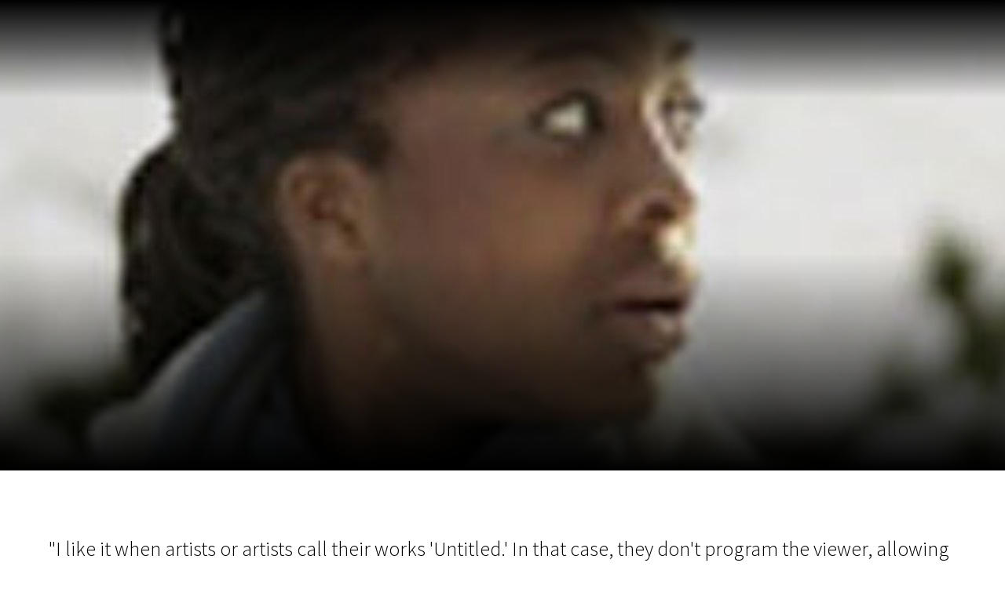

--- FILE ---
content_type: text/html; charset=UTF-8
request_url: https://scanorama.lt/en/archive/2006/films/untitled
body_size: 119598
content:
<!DOCTYPE html>
<html xmlns:og="http://ogp.me/ns#" lang="en">

<head>
    
    <meta charset="utf-8" />
<meta name="viewport" content="width=device-width, initial-scale=1.0, maximum-scale=1.0" />


<meta property="og:type" content="website">
<meta property="og:site_name" content="Scanorama" />
<meta property="og:locale" content="en" />
<link rel="icon" type="image/x-icon" href="https://octafest.fra1.digitaloceanspaces.com/scanorama/festival-icons/favicon/favicon.ico">

<meta property="og:locale:alternate" content="lt" />
<meta property="og:locale:alternate" content="en" />

<meta property="title" content="Untitled" />
<meta property="og:title" content="Untitled" />

<meta property="description" content="&quot;I like it when artists or artists call their works &#039;Untitled.&#039; In that case, they don&#039;t program the viewer, allowing them to examine the wo..." />
<meta property="og:description" content="&quot;I like it when artists or artists call their works &#039;Untitled.&#039; In that case, they don&#039;t program the viewer, allowing them to examine the wo..." />


<meta property="og:url" content="https://scanorama.lt/en/edition/2006/films/untitled" />

<meta property="og:image" content="https://octafest.fra1.digitaloceanspaces.com/scanorama/edition/2006/films/be-pavadinimo/cover/e6b0cff6-698a-4cc4-89b2-1a459de8f965.jpg" />
<meta property="og:image:width" content="1920" />
<meta property="og:image:height" content="600" />


<!-- Plausible Start -->
<script defer data-domain="scanorama.lt" src="https://plausible-octafest.themykolas.com/js/script.file-downloads.outbound-links.js"></script>
<script>window.plausible = window.plausible || function() { (window.plausible.q = window.plausible.q || []).push(arguments) }</script>
<!-- Plausible End -->
<script data-ad-client="ca-pub-4356914088411055" async src="https://pagead2.googlesyndication.com/pagead/js/adsbygoogle.js"></script>
<!-- Meta Pixel Code -->
<meta name="facebook-domain-verification" content="hyy883pvu7x7glh077hiecpd5ywb28" />
<script>
    ! function(f, b, e, v, n, t, s) {
        if (f.fbq) return;
        n = f.fbq = function() {
            n.callMethod ?
                n.callMethod.apply(n, arguments) : n.queue.push(arguments)
        };
        if (!f._fbq) f._fbq = n;
        n.push = n;
        n.loaded = !0;
        n.version = '2.0';
        n.queue = [];
        t = b.createElement(e);
        t.async = !0;
        t.src = v;
        s = b.getElementsByTagName(e)[0];
        s.parentNode.insertBefore(t, s)
    }(window, document, 'script',
        'https://connect.facebook.net/en_US/fbevents.js');
    fbq('init', '1454117305226858');
    fbq('track', 'PageView');
</script>
<noscript>
    <img height="1" width="1"
        src="https://www.facebook.com/tr?id=1454117305226858&ev=PageView&noscript=1" />
</noscript>
<!-- End Meta Pixel Code -->


<script type="text/javascript">
    var Ziggy = {
        namedRoutes: {"debugbar.openhandler":{"uri":"_debugbar\/open","methods":["GET","HEAD"],"domain":null},"debugbar.clockwork":{"uri":"_debugbar\/clockwork\/{id}","methods":["GET","HEAD"],"domain":null},"debugbar.telescope":{"uri":"_debugbar\/telescope\/{id}","methods":["GET","HEAD"],"domain":null},"debugbar.assets.css":{"uri":"_debugbar\/assets\/stylesheets","methods":["GET","HEAD"],"domain":null},"debugbar.assets.js":{"uri":"_debugbar\/assets\/javascript","methods":["GET","HEAD"],"domain":null},"debugbar.cache.delete":{"uri":"_debugbar\/cache\/{key}\/{tags?}","methods":["DELETE"],"domain":null},"generated::wf6N3DgKY8oROq30":{"uri":"larabug-api\/javascript-report","methods":["POST"],"domain":null},"stancl.tenancy.asset":{"uri":"tenancy\/assets\/{path?}","methods":["GET","HEAD"],"domain":null},"generated::Uh0dv8osovCO7C7q":{"uri":"\/","methods":["GET","HEAD"],"domain":"127.0.0.1"},"generated::MolEUuKvZjt7ua8Q":{"uri":"{any}","methods":["GET","HEAD"],"domain":"127.0.0.1"},"generated::f7YgfZkM8wjCsIrR":{"uri":"\/","methods":["GET","HEAD"],"domain":"localhost"},"generated::9nl96ANr576Cb7ib":{"uri":"{any}","methods":["GET","HEAD"],"domain":"localhost"},"generated::0NZwlOMNWqWuzaux":{"uri":"\/","methods":["GET","HEAD"],"domain":"octafest.com"},"generated::aDEqqWGWmKU5EMi7":{"uri":"{any}","methods":["GET","HEAD"],"domain":"octafest.com"},"generated::lJVgGFCkPcXivgtB":{"uri":"\/","methods":["GET","HEAD"],"domain":"octafest.test"},"generated::wbrM7qQPH5gZbiv4":{"uri":"{any}","methods":["GET","HEAD"],"domain":"octafest.test"},"generated::sKqAJH09vXENZ0oe":{"uri":"\/","methods":["GET","HEAD"],"domain":"www.octafest.com"},"generated::UmVIWNrqWZwy0fRM":{"uri":"{any}","methods":["GET","HEAD"],"domain":"www.octafest.com"},"generated::BO8WkcUGXXsSCEfG":{"uri":"login\/callback\/{provider}","methods":["GET","HEAD"],"domain":null},"login.provider":{"uri":"login-redirect\/{provider}\/{area}","methods":["GET","HEAD"],"domain":null},"register.provider":{"uri":"register-redirect\/{provider}\/{area}\/{token?}\/{email?}","methods":["GET","HEAD"],"domain":null},"generated::99PsjKBv3VAYuNqo":{"uri":"robots.txt","methods":["GET","HEAD"],"domain":null},"generated::IvIHsjNpuVaJQ9Sm":{"uri":"sitemap","methods":["GET","HEAD"],"domain":null},"generated::fz07wNTfr1lQzhJM":{"uri":"sitemap\/pages","methods":["GET","HEAD"],"domain":null},"generated::Q51yxPN2UqULOCYy":{"uri":"sitemap\/posts","methods":["GET","HEAD"],"domain":null},"generated::b2DPtFV6oj1nRcme":{"uri":"sitemap\/edition\/{edition}\/films","methods":["GET","HEAD"],"domain":null},"generated::UNPYMxLzDp4R2AlX":{"uri":"sitemap\/archive\/{edition}\/films","methods":["GET","HEAD"],"domain":null},"generated::BfTvoMbH4uMABtM8":{"uri":"sitemap.xml","methods":["GET","HEAD"],"domain":null},"generated::C8lnwaO0DOAJEMCr":{"uri":"sitemap\/pages.xml","methods":["GET","HEAD"],"domain":null},"generated::yHZxxJAHTmRMmOM3":{"uri":"sitemap\/posts.xml","methods":["GET","HEAD"],"domain":null},"generated::nLBqruIyFiQc1JZ4":{"uri":"sitemap\/edition\/{edition}\/films.xml","methods":["GET","HEAD"],"domain":null},"generated::URmppAQgbhMxnidA":{"uri":"sitemap\/archive\/{edition}\/films.xml","methods":["GET","HEAD"],"domain":null},"app.contact-us.store":{"uri":"contact-us","methods":["POST"],"domain":null},"app.volunteers.store":{"uri":"volunteers","methods":["POST"],"domain":null},"app.press-accreditation-form.store":{"uri":"press-accreditation-form","methods":["POST"],"domain":null},"app.audience-choice.store":{"uri":"audience-choice-form","methods":["POST"],"domain":null},"app.mailchimp-subscribe.store":{"uri":"mailchimp-subscribe","methods":["POST"],"domain":null},"app.film-submissions.store":{"uri":"film-submissions","methods":["POST"],"domain":null},"app.accreditation-scan.store":{"uri":"accreditation-scan\/{accreditation}","methods":["POST"],"domain":null},"app.":{"uri":"my-festival-area\/logout","methods":["POST"],"domain":null},"admin.403":{"uri":"admin\/403","methods":["GET","HEAD"],"domain":null},"admin.login":{"uri":"admin\/login","methods":["GET","HEAD"],"domain":null},"admin.":{"uri":"admin\/login","methods":["POST"],"domain":null},"admin.logout":{"uri":"admin\/logout","methods":["POST"],"domain":null},"admin.password.request":{"uri":"admin\/password\/reset","methods":["GET","HEAD"],"domain":null},"admin.password.email.sent":{"uri":"admin\/password\/reset\/sent\/{email}\/{status}","methods":["GET","HEAD"],"domain":null},"admin.password.email":{"uri":"admin\/password\/email","methods":["POST"],"domain":null},"admin.password.reset":{"uri":"admin\/password\/reset\/{token}\/{email}","methods":["GET","HEAD"],"domain":null},"admin.password.update":{"uri":"admin\/password\/reset","methods":["POST"],"domain":null},"admin.incorrect.link":{"uri":"admin\/incorrect-link","methods":["GET","HEAD"],"domain":null},"admin.register.step":{"uri":"admin\/register-setup\/{step}","methods":["GET","HEAD"],"domain":null},"admin.register.show.invite":{"uri":"admin\/register\/{token}\/{email}","methods":["GET","HEAD"],"domain":null},"admin.register.invited":{"uri":"admin\/register\/{token}","methods":["PUT"],"domain":null},"admin.index":{"uri":"admin","methods":["GET","HEAD"],"domain":null},"admin.icons-show.index":{"uri":"admin\/icons-show","methods":["GET","HEAD"],"domain":null},"admin.teams.index":{"uri":"admin\/teams","methods":["GET","HEAD"],"domain":null},"admin.user-team-reassign":{"uri":"admin\/user-team-reassign","methods":["GET","HEAD"],"domain":null},"admin.assign-user-to-team":{"uri":"admin\/assign-user-to-team\/{user}\/{team}","methods":["POST"],"domain":null},"admin.revoke-user-access":{"uri":"admin\/revoke-user-access\/{user}","methods":["DELETE"],"domain":null},"admin.teams.create":{"uri":"admin\/teams-create\/{type}\/create","methods":["GET","HEAD"],"domain":null},"admin.teams.store":{"uri":"admin\/teams-create\/{type}","methods":["POST"],"domain":null},"admin.team-visitors.show":{"uri":"admin\/teams\/visitors","methods":["GET","HEAD"],"domain":null},"admin.teams.show":{"uri":"admin\/teams\/{team}","methods":["GET","HEAD"],"domain":null},"admin.teams.edit":{"uri":"admin\/teams\/{team}\/edit","methods":["GET","HEAD"],"domain":null},"admin.teams.update":{"uri":"admin\/teams\/{team}","methods":["PUT"],"domain":null},"admin.teams.delete":{"uri":"admin\/teams\/{team}","methods":["DELETE"],"domain":null},"admin.team-invite-user.create":{"uri":"admin\/team-invite-user\/{team}","methods":["GET","HEAD"],"domain":null},"admin.team-invite-user.store":{"uri":"admin\/team-invite-user\/{team}","methods":["POST"],"domain":null},"admin.resend-user-invite":{"uri":"admin\/resend-user-invite\/{admin}","methods":["PUT"],"domain":null},"admin.admin-public-data-setup.update":{"uri":"admin\/users-public-data-setup\/{admin}","methods":["PUT"],"domain":null},"admin.admin-public-data-setup.edit":{"uri":"admin\/users-public-data-setup\/{admin}\/edit","methods":["GET","HEAD"],"domain":null},"admin.contact-details-setup.update":{"uri":"admin\/contact-details-setup\/{admin}","methods":["PUT"],"domain":null},"admin.contact-details-setup.edit":{"uri":"admin\/contact-details-setup\/{admin}\/edit","methods":["GET","HEAD"],"domain":null},"admin.admin-public-data.update":{"uri":"admin\/users-public-data\/{admin}","methods":["PUT"],"domain":null},"admin.admin-public-data.edit":{"uri":"admin\/users-public-data\/{admin}\/edit","methods":["GET","HEAD"],"domain":null},"admin.contact-details.update":{"uri":"admin\/contact-details\/{admin}","methods":["PUT"],"domain":null},"admin.contact-details.edit":{"uri":"admin\/contact-details\/{admin}\/edit","methods":["GET","HEAD"],"domain":null},"admin.user-password.update":{"uri":"admin\/user-password\/{admin}","methods":["PUT"],"domain":null},"admin.user-password.edit":{"uri":"admin\/user-password\/{admin}\/edit","methods":["GET","HEAD"],"domain":null},"admin.dashboard-user.update":{"uri":"admin\/dashboard-user\/{admin}","methods":["PUT"],"domain":null},"admin.dashboard-user.edit":{"uri":"admin\/dashboard-user\/{admin}\/edit","methods":["GET","HEAD"],"domain":null},"admin.generated::ySYIEn0U9lopOwoe":{"uri":"admin\/user-info\/accreditation\/{accreditation}","methods":["GET","HEAD"],"domain":null},"admin.generated::OziA4KoBt58bMG59":{"uri":"admin\/user-info\/{user}","methods":["GET","HEAD"],"domain":null},"admin.user-info.permissions.show":{"uri":"admin\/user-info\/{user}\/permission","methods":["GET","HEAD"],"domain":null},"admin.generated::AbbjlIceUhN0dwll":{"uri":"admin\/user-info\/{user}\/overview","methods":["GET","HEAD"],"domain":null},"admin.generated::j1r3Dm3aTGERLoHX":{"uri":"admin\/user-info\/{user}\/overview","methods":["POST"],"domain":null},"admin.generated::yBx0D6Tkg6zoUeJG":{"uri":"admin\/user-info\/{user}\/accreditation","methods":["GET","HEAD"],"domain":null},"admin.generated::h2mwJvigkJHm21Qr":{"uri":"admin\/user-info\/{user}\/approve-contact-details","methods":["GET","HEAD"],"domain":null},"admin.generated::atxNW3G0FgAV54zP":{"uri":"admin\/user-info\/{user}\/decline-contact-details","methods":["GET","HEAD"],"domain":null},"admin.off-season.index":{"uri":"admin\/off-season","methods":["GET","HEAD"],"domain":null},"admin.off-season-published.store":{"uri":"admin\/off-season-published","methods":["POST"],"domain":null},"admin.off-season-published.destroy":{"uri":"admin\/off-season-published","methods":["DELETE"],"domain":null},"admin.off-season-cities.index":{"uri":"admin\/off-season\/cities","methods":["GET","HEAD"],"domain":null},"admin.off-season-cities.store":{"uri":"admin\/off-season\/cities","methods":["POST"],"domain":null},"admin.off-season-cities.create":{"uri":"admin\/off-season\/cities\/create","methods":["GET","HEAD"],"domain":null},"admin.off-season-cities.destroy":{"uri":"admin\/off-season\/cities\/{city}","methods":["DELETE"],"domain":null},"admin.off-season-venues.store":{"uri":"admin\/off-season\/venues\/{city}","methods":["POST"],"domain":null},"admin.off-season-venues.create":{"uri":"admin\/off-season\/venues\/{city}\/create","methods":["GET","HEAD"],"domain":null},"admin.off-season-venues.destroy":{"uri":"admin\/off-season\/venues\/{city}\/{venue}","methods":["DELETE"],"domain":null},"admin.off-season-films.index":{"uri":"admin\/off-season\/films","methods":["GET","HEAD"],"domain":null},"admin.off-season-films.store":{"uri":"admin\/off-season\/films","methods":["POST"],"domain":null},"admin.off-season-films.create":{"uri":"admin\/off-season\/films\/create","methods":["GET","HEAD"],"domain":null},"admin.off-season-films.edit":{"uri":"admin\/off-season\/films\/{film}","methods":["GET","HEAD"],"domain":null},"admin.off-season-films.destroy":{"uri":"admin\/off-season\/films\/{film}","methods":["DELETE"],"domain":null},"admin.off-season-film-cities.store":{"uri":"admin\/off-season\/films-cities\/{film}","methods":["POST"],"domain":null},"admin.off-season-film-cities.create":{"uri":"admin\/off-season\/films-cities\/{film}\/create","methods":["GET","HEAD"],"domain":null},"admin.off-season-film-cities.destroy":{"uri":"admin\/off-season\/films-cities\/{film}\/{city}","methods":["DELETE"],"domain":null},"admin.off-season-film-city-screenings.store":{"uri":"admin\/off-season\/films-city-screenings\/{film}\/{city}","methods":["POST"],"domain":null},"admin.off-season-film-city-screenings.create":{"uri":"admin\/off-season\/films-city-screenings\/{film}\/{city}\/create","methods":["GET","HEAD"],"domain":null},"admin.off-season-film-city-screenings.edit":{"uri":"admin\/off-season\/films-city-screenings\/{film}\/{city}\/{screening}\/edit","methods":["GET","HEAD"],"domain":null},"admin.off-season-film-city-screenings.update":{"uri":"admin\/off-season\/films-city-screenings\/{film}\/{city}\/{screening}","methods":["PUT"],"domain":null},"admin.off-season-film-city-screenings.destroy":{"uri":"admin\/off-season\/films-city-screenings\/{film}\/{city}\/{screening}","methods":["DELETE"],"domain":null},"admin.competitions.index":{"uri":"admin\/competitions","methods":["GET","HEAD"],"domain":null},"admin.competition-awards.index":{"uri":"admin\/competition-awards","methods":["GET","HEAD"],"domain":null},"admin.competition-awards.store":{"uri":"admin\/competition-awards","methods":["POST"],"domain":null},"admin.competition-awards.create":{"uri":"admin\/competition-awards\/create","methods":["GET","HEAD"],"domain":null},"admin.competition-awards.update":{"uri":"admin\/competition-awards\/{award}","methods":["PUT"],"domain":null},"admin.competition-awards.edit":{"uri":"admin\/competition-awards\/{award}\/edit","methods":["GET","HEAD"],"domain":null},"admin.competition-awards.destroy":{"uri":"admin\/competition-awards\/{award}","methods":["DELETE"],"domain":null},"admin.competition-winners.index":{"uri":"admin\/competition-winners","methods":["GET","HEAD"],"domain":null},"admin.competition-winners.store":{"uri":"admin\/competition-winners","methods":["POST"],"domain":null},"admin.competition-winners.create":{"uri":"admin\/competition-winners\/create","methods":["GET","HEAD"],"domain":null},"admin.competition-winners.update":{"uri":"admin\/competition-winners\/{item}","methods":["PUT"],"domain":null},"admin.competition-winners.edit":{"uri":"admin\/competition-winners\/{item}\/edit","methods":["GET","HEAD"],"domain":null},"admin.competition-winners.destroy":{"uri":"admin\/competition-winners\/{item}","methods":["DELETE"],"domain":null},"admin.distribution.index":{"uri":"admin\/distribution","methods":["GET","HEAD"],"domain":null},"admin.distribution.update":{"uri":"admin\/distribution\/{distribution}","methods":["PUT"],"domain":null},"admin.distribution-covers.index":{"uri":"admin\/distribution\/{distribution}\/covers","methods":["GET","HEAD"],"domain":null},"admin.distribution-covers.update":{"uri":"admin\/distribution\/{distribution}\/covers","methods":["PUT"],"domain":null},"admin.published-distribution.store":{"uri":"admin\/distribution\/{distribution}\/published","methods":["POST"],"domain":null},"admin.published-distribution.destroy":{"uri":"admin\/distribution\/{distribution}\/published","methods":["DELETE"],"domain":null},"admin.distribution-vod.index":{"uri":"admin\/distribution\/{distribution}\/vod","methods":["GET","HEAD"],"domain":null},"admin.distribution-vod.store":{"uri":"admin\/distribution\/{distribution}\/vod","methods":["POST"],"domain":null},"admin.distribution-vod.create":{"uri":"admin\/distribution\/{distribution}\/vod\/create","methods":["GET","HEAD"],"domain":null},"admin.distribution-vod.update":{"uri":"admin\/distribution\/{distribution}\/vod\/{platform}","methods":["PUT"],"domain":null},"admin.distribution-vod.destroy":{"uri":"admin\/distribution\/{distribution}\/vod\/{platform}","methods":["DELETE"],"domain":null},"admin.distribution-vod.edit":{"uri":"admin\/distribution\/{distribution}\/vod\/{platform}\/edit","methods":["GET","HEAD"],"domain":null},"admin.distribution-films.index":{"uri":"admin\/distribution\/{distribution}\/films","methods":["GET","HEAD"],"domain":null},"admin.distribution-films.store":{"uri":"admin\/distribution\/{distribution}\/films","methods":["POST"],"domain":null},"admin.distribution-films.create":{"uri":"admin\/distribution\/{distribution}\/films\/create","methods":["GET","HEAD"],"domain":null},"admin.distribution-films.update":{"uri":"admin\/distribution\/{distribution}\/films\/{distributed_film}","methods":["PUT"],"domain":null},"admin.distribution-films.destroy":{"uri":"admin\/distribution\/{distribution}\/films\/{distributed_film}","methods":["DELETE"],"domain":null},"admin.distribution-films.edit":{"uri":"admin\/distribution\/{distribution}\/films\/{distributed_film}\/edit","methods":["GET","HEAD"],"domain":null},"admin.distribution-features.update":{"uri":"admin\/distribution\/{distribution}\/featured-films","methods":["PUT"],"domain":null},"admin.distribution-features.edit":{"uri":"admin\/distribution\/{distribution}\/featured-films\/edit","methods":["GET","HEAD"],"domain":null},"admin.festival-editions.index":{"uri":"admin\/festival-editions","methods":["GET","HEAD"],"domain":null},"admin.festival-editions.store":{"uri":"admin\/festival-editions","methods":["POST"],"domain":null},"admin.festival-editions.reorder":{"uri":"admin\/festival-editions\/reorder","methods":["POST"],"domain":null},"admin.festival-editions.create":{"uri":"admin\/festival-editions\/create","methods":["GET","HEAD"],"domain":null},"admin.festival-editions.show":{"uri":"admin\/festival-editions\/{edition}","methods":["GET","HEAD"],"domain":null},"admin.festival-editions.update":{"uri":"admin\/festival-editions\/{edition}","methods":["PUT"],"domain":null},"admin.festival-editions.destroy":{"uri":"admin\/festival-editions\/{edition}","methods":["DELETE"],"domain":null},"admin.festival-editions.edit":{"uri":"admin\/festival-editions\/{edition}\/edit","methods":["GET","HEAD"],"domain":null},"admin.active-edition.store":{"uri":"admin\/active-edition","methods":["POST"],"domain":null},"admin.active-edition.destroy":{"uri":"admin\/active-edition\/{edition}","methods":["DELETE"],"domain":null},"admin.published-edition-program.store":{"uri":"admin\/published-edition-program","methods":["POST"],"domain":null},"admin.published-edition-program.destroy":{"uri":"admin\/published-edition-program\/{edition}","methods":["DELETE"],"domain":null},"admin.published-edition-schedule.store":{"uri":"admin\/published-edition-schedule","methods":["POST"],"domain":null},"admin.published-edition-schedule.destroy":{"uri":"admin\/published-edition-schedule\/{edition}","methods":["DELETE"],"domain":null},"admin.edition-covers.index":{"uri":"admin\/festival-editions\/{edition}\/covers","methods":["GET","HEAD"],"domain":null},"admin.edition-covers.update":{"uri":"admin\/festival-editions\/{edition}\/covers","methods":["PUT"],"domain":null},"admin.field-awards":{"uri":"admin\/fields-awards","methods":["GET","HEAD"],"domain":null},"admin.field-competition-awards":{"uri":"admin\/fields-competition-awards","methods":["GET","HEAD"],"domain":null},"admin.field-distributed-films":{"uri":"admin\/fields-distributed-films\/{edition}","methods":["GET","HEAD"],"domain":null},"admin.field-off-season-films":{"uri":"admin\/fields-off-season-films\/{edition}","methods":["GET","HEAD"],"domain":null},"admin.field-people":{"uri":"admin\/fields-people","methods":["GET","HEAD"],"domain":null},"admin.generated::o2yFJ3ISdvOQ3A8x":{"uri":"admin\/field-select-user\/{edition}","methods":["GET","HEAD"],"domain":null},"admin.generated::SnwnP6a7a2Hjeh7f":{"uri":"admin\/field-select-sponsor\/{edition}","methods":["GET","HEAD"],"domain":null},"admin.posts.index":{"uri":"admin\/posts","methods":["GET","HEAD"],"domain":null},"admin.posts.store":{"uri":"admin\/posts","methods":["POST"],"domain":null},"admin.posts.create":{"uri":"admin\/posts\/create","methods":["GET","HEAD"],"domain":null},"admin.posts.update":{"uri":"admin\/posts\/{post}","methods":["PUT"],"domain":null},"admin.posts.destroy":{"uri":"admin\/posts\/{post}","methods":["DELETE"],"domain":null},"admin.posts.edit":{"uri":"admin\/posts\/{post}\/edit","methods":["GET","HEAD"],"domain":null},"admin.published-posts.store":{"uri":"admin\/published-posts","methods":["POST"],"domain":null},"admin.published-posts.destroy":{"uri":"admin\/published-posts\/{post}","methods":["DELETE"],"domain":null},"admin.recommendations.store":{"uri":"admin\/recommendations","methods":["POST"],"domain":null},"admin.recommendations.create":{"uri":"admin\/recommendations\/create","methods":["GET","HEAD"],"domain":null},"admin.recommendations.update":{"uri":"admin\/recommendations\/{recommendation}","methods":["PUT"],"domain":null},"admin.recommendations.destroy":{"uri":"admin\/recommendations\/{recommendation}","methods":["DELETE"],"domain":null},"admin.recommendations.edit":{"uri":"admin\/recommendations\/{recommendation}\/edit","methods":["GET","HEAD"],"domain":null},"admin.settings.index":{"uri":"admin\/settings","methods":["GET","HEAD"],"domain":null},"admin.generated::tnutA8aN2jqFRlUV":{"uri":"admin\/settings\/octa-setting\/{octaSetting}","methods":["GET","HEAD"],"domain":null},"admin.generated::CXcH7EaKV3QUOOQ9":{"uri":"admin\/settings\/octa-setting\/{octaSetting}","methods":["PUT"],"domain":null},"admin.generated::XDH4MlqOLZZ0KXUn":{"uri":"admin\/settings\/octa-language\/{octaSetting}","methods":["DELETE"],"domain":null},"admin.rich-text-files.store":{"uri":"admin\/rich-text-files","methods":["POST"],"domain":null},"admin.rich-text-files.destroy":{"uri":"admin\/rich-text-files","methods":["DELETE"],"domain":null},"admin.rich-text-images.store":{"uri":"admin\/rich-text-images","methods":["POST"],"domain":null},"admin.rich-text-images.destroy":{"uri":"admin\/rich-text-images","methods":["DELETE"],"domain":null},"admin.generated::uy9uOD5PcZVi4h2P":{"uri":"admin\/user-accreditation-get","methods":["GET","HEAD"],"domain":null},"admin.user-accreditation-get-user":{"uri":"admin\/user-accreditation-get\/{user}","methods":["GET","HEAD"],"domain":null},"admin.partner-accreditation-download":{"uri":"admin\/partner-accreditation-get\/{accreditation}","methods":["GET","HEAD"],"domain":null},"admin.sponsors.index":{"uri":"admin\/patrons","methods":["GET","HEAD"],"domain":null},"admin.sponsors.create":{"uri":"admin\/patrons\/create","methods":["GET","HEAD"],"domain":null},"admin.sponsors.store":{"uri":"admin\/patrons","methods":["POST"],"domain":null},"admin.category-sponsors.create":{"uri":"admin\/patrons\/category\/create-patron","methods":["GET","HEAD"],"domain":null},"admin.category-sponsors.store":{"uri":"admin\/patrons\/category\/{category}","methods":["POST"],"domain":null},"admin.sponsors.update":{"uri":"admin\/patrons\/{sponsor}","methods":["PUT"],"domain":null},"admin.sponsors.destroy":{"uri":"admin\/patrons\/{sponsor}","methods":["DELETE"],"domain":null},"admin.sponsors.edit":{"uri":"admin\/patrons\/{sponsor}\/edit","methods":["GET","HEAD"],"domain":null},"admin.sponsor-categories.store":{"uri":"admin\/patrons-categories","methods":["POST"],"domain":null},"admin.sponsor-categories.create":{"uri":"admin\/patrons-categories\/create","methods":["GET","HEAD"],"domain":null},"admin.sponsor-categories-order.update":{"uri":"admin\/patrons-categories\/order","methods":["PUT"],"domain":null},"admin.sponsor-categories-items.destroy":{"uri":"admin\/patrons-categories\/items\/{sponsor}","methods":["DELETE"],"domain":null},"admin.sponsor-categories.update":{"uri":"admin\/patrons-categories\/{category}","methods":["PUT"],"domain":null},"admin.sponsor-categories.destroy":{"uri":"admin\/patrons-categories\/{category}","methods":["DELETE"],"domain":null},"admin.sponsor-categories.edit":{"uri":"admin\/patrons-categories\/{category}\/edit","methods":["GET","HEAD"],"domain":null},"admin.sponsor-featured-categories.store":{"uri":"admin\/patrons-featured-categories\/{category}","methods":["POST"],"domain":null},"admin.sponsor-featured-categories.destroy":{"uri":"admin\/patrons-featured-categories\/{category}","methods":["DELETE"],"domain":null},"admin.sponsor-categories-items.update":{"uri":"admin\/patrons-categories\/{category}\/items","methods":["PUT"],"domain":null},"admin.sponsor-categories-rows.update":{"uri":"admin\/patrons-categories\/{category}\/rows","methods":["PUT"],"domain":null},"admin.recommendation-sponsors.index":{"uri":"admin\/recommendation-sponsors","methods":["GET","HEAD"],"domain":null},"admin.recommendation-sponsors.store":{"uri":"admin\/recommendation-sponsors\/{recommendation}","methods":["POST"],"domain":null},"admin.selection-sponsors.index":{"uri":"admin\/selection-sponsors","methods":["GET","HEAD"],"domain":null},"admin.selection-sponsors.store":{"uri":"admin\/selection-sponsors\/{selection}","methods":["POST"],"domain":null},"admin.tags.index":{"uri":"admin\/tags","methods":["GET","HEAD"],"domain":null},"admin.icons.index":{"uri":"admin\/icons","methods":["GET","HEAD"],"domain":null},"admin.icons.store":{"uri":"admin\/icons","methods":["POST"],"domain":null},"admin.icons.create":{"uri":"admin\/icons\/create","methods":["GET","HEAD"],"domain":null},"admin.icons.update":{"uri":"admin\/icons\/{icon}","methods":["PUT"],"domain":null},"admin.icons.edit":{"uri":"admin\/icons\/{icon}\/edit","methods":["GET","HEAD"],"domain":null},"admin.icons.destroy":{"uri":"admin\/icons\/{icon}","methods":["DELETE"],"domain":null},"admin.age-restrictions.index":{"uri":"admin\/age-restrictions","methods":["GET","HEAD"],"domain":null},"admin.age-restrictions.store":{"uri":"admin\/age-restrictions","methods":["POST"],"domain":null},"admin.age-restrictions.create":{"uri":"admin\/age-restrictions\/create","methods":["GET","HEAD"],"domain":null},"admin.age-restrictions.update":{"uri":"admin\/age-restrictions\/{age_restriction}","methods":["PUT"],"domain":null},"admin.age-restrictions.edit":{"uri":"admin\/age-restrictions\/{age_restriction}\/edit","methods":["GET","HEAD"],"domain":null},"admin.age-restrictions.destroy":{"uri":"admin\/age-restrictions\/{age_restriction}","methods":["DELETE"],"domain":null},"admin.age-restrictions-merge.create":{"uri":"admin\/age-restrictions-merge\/{item}\/create","methods":["GET","HEAD"],"domain":null},"admin.age-restrictions-merge.store":{"uri":"admin\/age-restrictions-merge\/{item}","methods":["POST"],"domain":null},"admin.cities.index":{"uri":"admin\/cities","methods":["GET","HEAD"],"domain":null},"admin.cities.store":{"uri":"admin\/cities","methods":["POST"],"domain":null},"admin.cities.create":{"uri":"admin\/cities\/create","methods":["GET","HEAD"],"domain":null},"admin.cities.update":{"uri":"admin\/cities\/{city}","methods":["PUT"],"domain":null},"admin.cities.edit":{"uri":"admin\/cities\/{city}\/edit","methods":["GET","HEAD"],"domain":null},"admin.cities.destroy":{"uri":"admin\/cities\/{city}","methods":["DELETE"],"domain":null},"admin.city-venues.store":{"uri":"admin\/venues\/{city}","methods":["POST"],"domain":null},"admin.city-venues.create":{"uri":"admin\/venues\/{city}\/create","methods":["GET","HEAD"],"domain":null},"admin.city-venues.update":{"uri":"admin\/venues\/{city}\/venue\/{venue}","methods":["PUT"],"domain":null},"admin.city-venues.edit":{"uri":"admin\/venues\/{city}\/venue\/{venue}\/edit","methods":["GET","HEAD"],"domain":null},"admin.city-venues.destroy":{"uri":"admin\/venues\/{city}\/venue\/{venue}","methods":["DELETE"],"domain":null},"admin.genres.index":{"uri":"admin\/genres","methods":["GET","HEAD"],"domain":null},"admin.genres.store":{"uri":"admin\/genres","methods":["POST"],"domain":null},"admin.genres.create":{"uri":"admin\/genres\/create","methods":["GET","HEAD"],"domain":null},"admin.genres.update":{"uri":"admin\/genres\/{genre}","methods":["PUT"],"domain":null},"admin.genres.edit":{"uri":"admin\/genres\/{genre}\/edit","methods":["GET","HEAD"],"domain":null},"admin.genres.destroy":{"uri":"admin\/genres\/{genre}","methods":["DELETE"],"domain":null},"admin.genres-merge.create":{"uri":"admin\/genres-merge\/{item}\/create","methods":["GET","HEAD"],"domain":null},"admin.genres-merge.store":{"uri":"admin\/genres-merge\/{item}","methods":["POST"],"domain":null},"admin.post-categories.index":{"uri":"admin\/post-categories","methods":["GET","HEAD"],"domain":null},"admin.post-categories.store":{"uri":"admin\/post-categories","methods":["POST"],"domain":null},"admin.post-categories.create":{"uri":"admin\/post-categories\/create","methods":["GET","HEAD"],"domain":null},"admin.post-categories.update":{"uri":"admin\/post-categories\/{post_category}","methods":["PUT"],"domain":null},"admin.post-categories.edit":{"uri":"admin\/post-categories\/{post_category}\/edit","methods":["GET","HEAD"],"domain":null},"admin.post-categories.destroy":{"uri":"admin\/post-categories\/{post_category}","methods":["DELETE"],"domain":null},"admin.post-categories-merge.create":{"uri":"admin\/post-categories-merge\/{item}\/create","methods":["GET","HEAD"],"domain":null},"admin.post-categories-merge.store":{"uri":"admin\/post-categories-merge\/{item}","methods":["POST"],"domain":null},"admin.post_threads.index":{"uri":"admin\/post-threads","methods":["GET","HEAD"],"domain":null},"admin.post_threads.store":{"uri":"admin\/post-threads","methods":["POST"],"domain":null},"admin.post_threads.create":{"uri":"admin\/post-threads\/create","methods":["GET","HEAD"],"domain":null},"admin.post_threads.update":{"uri":"admin\/post-threads\/{post_thread}","methods":["PUT"],"domain":null},"admin.post_threads.edit":{"uri":"admin\/post-threads\/{post_thread}\/edit","methods":["GET","HEAD"],"domain":null},"admin.post_threads.destroy":{"uri":"admin\/post-threads\/{post_thread}","methods":["DELETE"],"domain":null},"admin.post-threads-merge.create":{"uri":"admin\/post-threads-merge\/{item}\/create","methods":["GET","HEAD"],"domain":null},"admin.post-threads-merge.store":{"uri":"admin\/post-threads-merge\/{item}","methods":["POST"],"domain":null},"admin.peoples.index":{"uri":"admin\/peoples","methods":["GET","HEAD"],"domain":null},"admin.people.index":{"uri":"admin\/people","methods":["GET","HEAD"],"domain":null},"admin.people.store":{"uri":"admin\/people","methods":["POST"],"domain":null},"admin.people.create":{"uri":"admin\/people\/create","methods":["GET","HEAD"],"domain":null},"admin.people.update":{"uri":"admin\/people\/{person}","methods":["PUT"],"domain":null},"admin.people.destroy":{"uri":"admin\/people\/{person}","methods":["DELETE"],"domain":null},"admin.people.edit":{"uri":"admin\/people\/{person}\/edit","methods":["GET","HEAD"],"domain":null},"admin.person-item.store":{"uri":"admin\/person-item\/{person}","methods":["POST"],"domain":null},"admin.person-item.create":{"uri":"admin\/person-item\/{person}\/create","methods":["GET","HEAD"],"domain":null},"admin.person-item.update":{"uri":"admin\/person-item\/{person}\/{item}","methods":["PUT"],"domain":null},"admin.person-item.destroy":{"uri":"admin\/person-item\/{person}\/{item}","methods":["DELETE"],"domain":null},"admin.person-item.edit":{"uri":"admin\/person-item\/{person}\/{item}\/edit","methods":["GET","HEAD"],"domain":null},"admin.person-item-full.store":{"uri":"admin\/person-item-full","methods":["POST"],"domain":null},"admin.person-item-full.create":{"uri":"admin\/person-item-full\/create","methods":["GET","HEAD"],"domain":null},"admin.supportive-texts.store":{"uri":"admin\/supportive-texts","methods":["POST"],"domain":null},"admin.supportive-texts-add.store":{"uri":"admin\/supportive-texts-add\/{person}","methods":["POST"],"domain":null},"admin.supportive-texts-add.create":{"uri":"admin\/supportive-texts-add\/create","methods":["GET","HEAD"],"domain":null},"admin.supportive-texts.create":{"uri":"admin\/supportive-texts\/create","methods":["GET","HEAD"],"domain":null},"admin.supportive-texts.update":{"uri":"admin\/supportive-texts\/{item}","methods":["PUT"],"domain":null},"admin.supportive-texts.destroy":{"uri":"admin\/supportive-texts\/{item}","methods":["DELETE"],"domain":null},"admin.supportive-texts.edit":{"uri":"admin\/supportive-texts\/{item}\/edit","methods":["GET","HEAD"],"domain":null},"admin.people-roles.index":{"uri":"admin\/people-roles","methods":["GET","HEAD"],"domain":null},"admin.people-roles.store":{"uri":"admin\/people-roles","methods":["POST"],"domain":null},"admin.people-roles.create":{"uri":"admin\/people-roles\/create","methods":["GET","HEAD"],"domain":null},"admin.people-roles.update":{"uri":"admin\/people-roles\/{role}","methods":["PUT"],"domain":null},"admin.people-roles.destroy":{"uri":"admin\/people-roles\/{role}","methods":["DELETE"],"domain":null},"admin.people-roles.edit":{"uri":"admin\/people-roles\/{role}\/edit","methods":["GET","HEAD"],"domain":null},"admin.film-awards.store":{"uri":"admin\/film-awards\/{festival}","methods":["POST"],"domain":null},"admin.film-awards.create":{"uri":"admin\/film-awards\/{festival}\/create","methods":["GET","HEAD"],"domain":null},"admin.film-awards.update":{"uri":"admin\/film-awards\/{item}","methods":["PUT"],"domain":null},"admin.film-awards.destroy":{"uri":"admin\/film-awards\/{item}","methods":["DELETE"],"domain":null},"admin.film-awards.edit":{"uri":"admin\/film-awards\/{item}\/edit","methods":["GET","HEAD"],"domain":null},"admin.film-awards-create.store":{"uri":"admin\/film-awards-create","methods":["POST"],"domain":null},"admin.film-awards-create.create":{"uri":"admin\/film-awards-create\/create","methods":["GET","HEAD"],"domain":null},"admin.tags-awards.index":{"uri":"admin\/tags-awards","methods":["GET","HEAD"],"domain":null},"admin.external-festivals.index":{"uri":"admin\/external-festivals","methods":["GET","HEAD"],"domain":null},"admin.external-festivals.store":{"uri":"admin\/external-festivals","methods":["POST"],"domain":null},"admin.external-festivals.create":{"uri":"admin\/external-festivals\/create","methods":["GET","HEAD"],"domain":null},"admin.external-festivals.update":{"uri":"admin\/external-festivals\/{festival}","methods":["PUT"],"domain":null},"admin.external-festivals.edit":{"uri":"admin\/external-festivals\/{festival}\/edit","methods":["GET","HEAD"],"domain":null},"admin.external-festivals.destroy":{"uri":"admin\/external-festivals\/{festival}","methods":["DELETE"],"domain":null},"admin.award-descriptions.index":{"uri":"admin\/award-descriptions","methods":["GET","HEAD"],"domain":null},"admin.award-descriptions.store":{"uri":"admin\/award-descriptions","methods":["POST"],"domain":null},"admin.award-descriptions.create":{"uri":"admin\/award-descriptions\/create","methods":["GET","HEAD"],"domain":null},"admin.award-descriptions.update":{"uri":"admin\/award-descriptions\/{description}","methods":["PUT"],"domain":null},"admin.award-descriptions.edit":{"uri":"admin\/award-descriptions\/{description}\/edit","methods":["GET","HEAD"],"domain":null},"admin.award-descriptions.destroy":{"uri":"admin\/award-descriptions\/{description}","methods":["DELETE"],"domain":null},"admin.selections.index":{"uri":"admin\/selections","methods":["GET","HEAD"],"domain":null},"admin.selections.create":{"uri":"admin\/selections\/create","methods":["GET","HEAD"],"domain":null},"admin.selections.store":{"uri":"admin\/selections","methods":["POST"],"domain":null},"admin.selections.update":{"uri":"admin\/selections\/{selection}","methods":["PUT"],"domain":null},"admin.selections.destroy":{"uri":"admin\/selections\/{selection}","methods":["DELETE"],"domain":null},"admin.selections.edit":{"uri":"admin\/selections\/{selection}\/edit","methods":["GET","HEAD"],"domain":null},"admin.volunteers-years.index":{"uri":"admin\/volunteer-v1","methods":["GET","HEAD"],"domain":null},"admin.volunteers-v1.index":{"uri":"admin\/volunteer-v1\/{year}","methods":["GET","HEAD"],"domain":null},"admin.volunteers-v1.export":{"uri":"admin\/volunteers-v1\/{year}\/export","methods":["GET","HEAD"],"domain":null},"admin.volunteers-v1.show":{"uri":"admin\/volunteer-v1\/{year}\/team\/{team}","methods":["GET","HEAD"],"domain":null},"admin.decline-volunteer":{"uri":"admin\/volunteer-v1\/volunteers\/{submission}","methods":["DELETE"],"domain":null},"admin.approve-volunteer.create":{"uri":"admin\/volunteer-v1\/approve\/{submission}","methods":["GET","HEAD"],"domain":null},"admin.approve-volunteer.store":{"uri":"admin\/volunteer-v1\/approve\/{submission}","methods":["POST"],"domain":null},"admin.decline-volunteer-v1":{"uri":"admin\/volunteer-v1-old\/volunteers\/{submission}","methods":["DELETE"],"domain":null},"admin.approve-volunteer.create-v1":{"uri":"admin\/volunteer-v1-old\/approve\/{submission}","methods":["GET","HEAD"],"domain":null},"admin.approve-volunteer.store-v1":{"uri":"admin\/volunteer-v1-old\/approve\/{submission}","methods":["POST"],"domain":null},"admin.pages.index":{"uri":"admin\/pages","methods":["GET","HEAD"],"domain":null},"admin.pages.reorder":{"uri":"admin\/pages\/reorder","methods":["POST"],"domain":null},"admin.pages.destroy":{"uri":"admin\/pages\/{page}","methods":["DELETE"],"domain":null},"admin.pages-meta.create":{"uri":"admin\/pages-meta","methods":["GET","HEAD"],"domain":null},"admin.pages-meta.store":{"uri":"admin\/pages-meta","methods":["POST"],"domain":null},"admin.pages-meta.edit":{"uri":"admin\/pages-meta\/{page}","methods":["GET","HEAD"],"domain":null},"admin.pages-meta.update":{"uri":"admin\/pages-meta\/{page}","methods":["PUT"],"domain":null},"admin.pages-seo.edit":{"uri":"admin\/pages-seo\/{page}","methods":["GET","HEAD"],"domain":null},"admin.pages-seo.update":{"uri":"admin\/pages-seo\/{page}","methods":["PUT"],"domain":null},"admin.page-footer.edit":{"uri":"admin\/page-footer\/edit","methods":["GET","HEAD"],"domain":null},"admin.page-footer.update":{"uri":"admin\/page-footer","methods":["PUT"],"domain":null},"admin.pages.edit":{"uri":"admin\/pages\/{page}\/edit","methods":["GET","HEAD"],"domain":null},"admin.pages.update":{"uri":"admin\/pages\/{page}","methods":["PUT"],"domain":null},"admin.pages.files.store":{"uri":"admin\/pages\/{page}\/files","methods":["POST"],"domain":null},"admin.pages.files.destroy":{"uri":"admin\/pages\/{page}\/files","methods":["DELETE"],"domain":null},"admin.pages.images.store":{"uri":"admin\/pages\/{page}\/images","methods":["POST"],"domain":null},"admin.pages.images.destroy":{"uri":"admin\/pages\/{page}\/images","methods":["DELETE"],"domain":null},"admin.pages.videos.store":{"uri":"admin\/pages\/{page}\/videos","methods":["POST"],"domain":null},"admin.pages.videos.destroy":{"uri":"admin\/pages\/{page}\/videos","methods":["DELETE"],"domain":null},"admin.edition-bundles.index":{"uri":"admin\/festival-editions\/{edition}\/bundles","methods":["GET","HEAD"],"domain":null},"admin.edition-bundles.store":{"uri":"admin\/festival-editions\/{edition}\/bundles","methods":["POST"],"domain":null},"admin.edition-bundles.create":{"uri":"admin\/festival-editions\/{edition}\/bundles\/create","methods":["GET","HEAD"],"domain":null},"admin.edition-bundles.update":{"uri":"admin\/festival-editions\/{edition}\/bundles\/{bundle}","methods":["PUT"],"domain":null},"admin.edition-bundles.destroy":{"uri":"admin\/festival-editions\/{edition}\/bundles\/{bundle}","methods":["DELETE"],"domain":null},"admin.edition-bundles.edit":{"uri":"admin\/festival-editions\/{edition}\/bundles\/{bundle}\/edit","methods":["GET","HEAD"],"domain":null},"admin.published-bundles.store":{"uri":"admin\/festival-editions\/{edition}\/published-bundles","methods":["POST"],"domain":null},"admin.published-bundles.destroy":{"uri":"admin\/festival-editions\/{edition}\/published-bundles\/{bundle}","methods":["DELETE"],"domain":null},"admin.edition-cities-venues-dates.index":{"uri":"admin\/festival-editions\/{edition}\/cities-venues-dates","methods":["GET","HEAD"],"domain":null},"admin.add-edition-cities.store":{"uri":"admin\/festival-editions\/{edition}\/add-cities","methods":["POST"],"domain":null},"admin.add-edition-cities.create":{"uri":"admin\/festival-editions\/{edition}\/add-cities\/create","methods":["GET","HEAD"],"domain":null},"admin.add-edition-city-venues.store":{"uri":"admin\/festival-editions\/{edition}\/add-city-venues\/{city}","methods":["POST"],"domain":null},"admin.add-edition-city-venues.create":{"uri":"admin\/festival-editions\/{edition}\/add-city-venues\/{city}\/create","methods":["GET","HEAD"],"domain":null},"admin.add-edition-city-venues.destroy":{"uri":"admin\/festival-editions\/{edition}\/add-city-venues\/{city}\/{venue}","methods":["DELETE"],"domain":null},"admin.edition-cities.destroy":{"uri":"admin\/festival-editions\/{edition}\/cities\/{city}","methods":["DELETE"],"domain":null},"admin.edition-city-dates.update":{"uri":"admin\/festival-editions\/{edition}\/cities\/{city}\/dates","methods":["PUT"],"domain":null},"admin.edition-city-dates.edit":{"uri":"admin\/festival-editions\/{edition}\/cities\/{city}\/dates\/edit","methods":["GET","HEAD"],"domain":null},"admin.edition-events.index":{"uri":"admin\/festival-editions\/{edition}\/events","methods":["GET","HEAD"],"domain":null},"admin.edition-events.store":{"uri":"admin\/festival-editions\/{edition}\/events","methods":["POST"],"domain":null},"admin.edition-events.create":{"uri":"admin\/festival-editions\/{edition}\/events\/create","methods":["GET","HEAD"],"domain":null},"admin.edition-events.update":{"uri":"admin\/festival-editions\/{edition}\/events\/{event}","methods":["PUT"],"domain":null},"admin.edition-events.destroy":{"uri":"admin\/festival-editions\/{edition}\/events\/{event}","methods":["DELETE"],"domain":null},"admin.edition-events.edit":{"uri":"admin\/festival-editions\/{edition}\/events\/{event}\/edit","methods":["GET","HEAD"],"domain":null},"admin.published-events.store":{"uri":"admin\/festival-editions\/{edition}\/published-events","methods":["POST"],"domain":null},"admin.published-events.destroy":{"uri":"admin\/festival-editions\/{edition}\/published-events\/{event}","methods":["DELETE"],"domain":null},"admin.edition-films.index":{"uri":"admin\/festival-editions\/{edition}\/films","methods":["GET","HEAD"],"domain":null},"admin.edition-films.store":{"uri":"admin\/festival-editions\/{edition}\/films","methods":["POST"],"domain":null},"admin.edition-films.export":{"uri":"admin\/festival-editions\/{edition}\/films\/export","methods":["GET","HEAD"],"domain":null},"admin.edition-films.create":{"uri":"admin\/festival-editions\/{edition}\/films\/create","methods":["GET","HEAD"],"domain":null},"admin.edition-films.options":{"uri":"admin\/festival-editions\/{edition}\/films\/options","methods":["GET","HEAD"],"domain":null},"admin.edition-films.translate":{"uri":"admin\/festival-editions\/{edition}\/films\/translate","methods":["POST"],"domain":null},"admin.edition-films.update":{"uri":"admin\/festival-editions\/{edition}\/films\/{film}","methods":["PUT"],"domain":null},"admin.edition-films.destroy":{"uri":"admin\/festival-editions\/{edition}\/films\/{film}","methods":["DELETE"],"domain":null},"admin.edition-films.edit":{"uri":"admin\/festival-editions\/{edition}\/films\/{film}\/edit","methods":["GET","HEAD"],"domain":null},"admin.published-films.destroy":{"uri":"admin\/festival-editions\/{edition}\/published-films\/{film}","methods":["DELETE"],"domain":null},"admin.generated::XQcpapSZRhayiW2q":{"uri":"admin\/festival-editions\/{edition}\/film-submissions","methods":["GET","HEAD"],"domain":null},"admin.generated::tmCEZm7w6FsFs0Mn":{"uri":"admin\/festival-editions\/{edition}\/film-submissions\/{submission}","methods":["GET","HEAD"],"domain":null},"admin.generated::LqPmOSuPJhiQxpcU":{"uri":"admin\/festival-editions\/{edition}\/film-submissions\/{submission}\/approve","methods":["GET","HEAD"],"domain":null},"admin.generated::G0yRgPbAnC1XPrnc":{"uri":"admin\/festival-editions\/{edition}\/film-submissions\/{submission}","methods":["POST"],"domain":null},"admin.generated::cLhKWNzZaXnlT1XG":{"uri":"admin\/festival-editions\/{edition}\/film-submissions\/{submission}","methods":["DELETE"],"domain":null},"admin.add-film-schedule-cities.store":{"uri":"admin\/festival-editions\/{edition}\/film-schedules-cities\/{film}","methods":["POST"],"domain":null},"admin.add-film-schedule-cities.create":{"uri":"admin\/festival-editions\/{edition}\/film-schedules-cities\/{film}\/edit","methods":["GET","HEAD"],"domain":null},"admin.add-film-schedule-cities.destroy":{"uri":"admin\/festival-editions\/{edition}\/film-schedules-cities\/{film}\/remove\/{city}","methods":["DELETE"],"domain":null},"admin.film-schedules.index":{"uri":"admin\/festival-editions\/{edition}\/film-schedules","methods":["GET","HEAD"],"domain":null},"admin.film-schedules.update":{"uri":"admin\/festival-editions\/{edition}\/film-schedules\/{film}","methods":["PUT"],"domain":null},"admin.film-schedules.destroy":{"uri":"admin\/festival-editions\/{edition}\/film-schedules\/{film}","methods":["DELETE"],"domain":null},"admin.film-schedules.edit":{"uri":"admin\/festival-editions\/{edition}\/film-schedules\/{film}\/edit","methods":["GET","HEAD"],"domain":null},"admin.edition-film-screenings.store":{"uri":"admin\/festival-editions\/{edition}\/film-screenings\/{film}\/{city}","methods":["POST"],"domain":null},"admin.edition-film-screenings.create":{"uri":"admin\/festival-editions\/{edition}\/film-screenings\/{film}\/{city}\/create","methods":["GET","HEAD"],"domain":null},"admin.edition-film-screenings.update":{"uri":"admin\/festival-editions\/{edition}\/film-screenings\/{film}\/{city}\/{screening}","methods":["PUT"],"domain":null},"admin.edition-film-screenings.destroy":{"uri":"admin\/festival-editions\/{edition}\/film-screenings\/{film}\/{city}\/{screening}","methods":["DELETE"],"domain":null},"admin.edition-film-screenings.edit":{"uri":"admin\/festival-editions\/{edition}\/film-screenings\/{film}\/{city}\/{screening}\/edit","methods":["GET","HEAD"],"domain":null},"admin.add-event-schedule-cities.store":{"uri":"admin\/festival-editions\/{edition}\/event-schedules-cities\/{event}","methods":["POST"],"domain":null},"admin.add-event-schedule-cities.create":{"uri":"admin\/festival-editions\/{edition}\/event-schedules-cities\/{event}\/edit","methods":["GET","HEAD"],"domain":null},"admin.add-event-schedule-cities.destroy":{"uri":"admin\/festival-editions\/{edition}\/event-schedules-cities\/{event}\/remove\/{city}","methods":["DELETE"],"domain":null},"admin.event-schedules.index":{"uri":"admin\/festival-editions\/{edition}\/event-schedules","methods":["GET","HEAD"],"domain":null},"admin.event-schedules.update":{"uri":"admin\/festival-editions\/{edition}\/event-schedules\/{event}","methods":["PUT"],"domain":null},"admin.event-schedules.destroy":{"uri":"admin\/festival-editions\/{edition}\/event-schedules\/{event}","methods":["DELETE"],"domain":null},"admin.event-schedules.edit":{"uri":"admin\/festival-editions\/{edition}\/event-schedules\/{event}\/edit","methods":["GET","HEAD"],"domain":null},"admin.edition-event-screenings.store":{"uri":"admin\/festival-editions\/{edition}\/event-screenings\/{event}\/{city}","methods":["POST"],"domain":null},"admin.edition-event-screenings.create":{"uri":"admin\/festival-editions\/{edition}\/event-screenings\/{event}\/{city}\/create","methods":["GET","HEAD"],"domain":null},"admin.edition-event-screenings.update":{"uri":"admin\/festival-editions\/{edition}\/event-screenings\/{event}\/{city}\/{screening}","methods":["PUT"],"domain":null},"admin.edition-event-screenings.destroy":{"uri":"admin\/festival-editions\/{edition}\/event-screenings\/{event}\/{city}\/{screening}","methods":["DELETE"],"domain":null},"admin.edition-event-screenings.edit":{"uri":"admin\/festival-editions\/{edition}\/event-screenings\/{event}\/{city}\/{screening}\/edit","methods":["GET","HEAD"],"domain":null},"admin.add-bundle-schedule-cities.store":{"uri":"admin\/festival-editions\/{edition}\/bundle-schedules-cities\/{bundle}","methods":["POST"],"domain":null},"admin.add-bundle-schedule-cities.create":{"uri":"admin\/festival-editions\/{edition}\/bundle-schedules-cities\/{bundle}\/edit","methods":["GET","HEAD"],"domain":null},"admin.add-bundle-schedule-cities.destroy":{"uri":"admin\/festival-editions\/{edition}\/bundle-schedules-cities\/{bundle}\/remove\/{city}","methods":["DELETE"],"domain":null},"admin.bundle-schedules.index":{"uri":"admin\/festival-editions\/{edition}\/bundle-schedules","methods":["GET","HEAD"],"domain":null},"admin.bundle-schedules.update":{"uri":"admin\/festival-editions\/{edition}\/bundle-schedules\/{bundle}","methods":["PUT"],"domain":null},"admin.bundle-schedules.destroy":{"uri":"admin\/festival-editions\/{edition}\/bundle-schedules\/{bundle}","methods":["DELETE"],"domain":null},"admin.bundle-schedules.edit":{"uri":"admin\/festival-editions\/{edition}\/bundle-schedules\/{bundle}\/edit","methods":["GET","HEAD"],"domain":null},"admin.edition-bundle-screenings.store":{"uri":"admin\/festival-editions\/{edition}\/bundle-screenings\/{bundle}\/{city}","methods":["POST"],"domain":null},"admin.edition-bundle-screenings.create":{"uri":"admin\/festival-editions\/{edition}\/bundle-screenings\/{bundle}\/{city}\/create","methods":["GET","HEAD"],"domain":null},"admin.edition-bundle-screenings.update":{"uri":"admin\/festival-editions\/{edition}\/bundle-screenings\/{bundle}\/{city}\/{screening}","methods":["PUT"],"domain":null},"admin.edition-bundle-screenings.destroy":{"uri":"admin\/festival-editions\/{edition}\/bundle-screenings\/{bundle}\/{city}\/{screening}","methods":["DELETE"],"domain":null},"admin.edition-bundle-screenings.edit":{"uri":"admin\/festival-editions\/{edition}\/bundle-screenings\/{bundle}\/{city}\/{screening}\/edit","methods":["GET","HEAD"],"domain":null},"admin.edition-selections.index":{"uri":"admin\/festival-editions\/{edition}\/selections","methods":["GET","HEAD"],"domain":null},"admin.edition-selections-order.update":{"uri":"admin\/festival-editions\/{edition}\/selections\/order","methods":["PUT"],"domain":null},"admin.edition-selections.destroy":{"uri":"admin\/festival-editions\/{edition}\/selections\/{selection}","methods":["DELETE"],"domain":null},"admin.edition-selections-items.update":{"uri":"admin\/festival-editions\/{edition}\/selections\/{selection}\/films-events","methods":["PUT"],"domain":null},"admin.add-edition-selections.store":{"uri":"admin\/festival-editions\/{edition}\/add-selections","methods":["POST"],"domain":null},"admin.add-edition-selections.create":{"uri":"admin\/festival-editions\/{edition}\/add-selections\/create","methods":["GET","HEAD"],"domain":null},"admin.edition-sub-selections.store":{"uri":"admin\/festival-editions\/{edition}\/selections\/{selection}\/sub","methods":["POST"],"domain":null},"admin.edition-sub-selections.create":{"uri":"admin\/festival-editions\/{edition}\/selections\/{selection}\/sub\/create","methods":["GET","HEAD"],"domain":null},"admin.edition-sub-selections.update":{"uri":"admin\/festival-editions\/{edition}\/selections\/{selection}\/sub\/{sub_selection}","methods":["PUT"],"domain":null},"admin.edition-sub-selections.destroy":{"uri":"admin\/festival-editions\/{edition}\/selections\/{selection}\/sub\/{sub_selection}","methods":["DELETE"],"domain":null},"admin.edition-sub-selections.edit":{"uri":"admin\/festival-editions\/{edition}\/selections\/{selection}\/sub\/{sub_selection}\/edit","methods":["GET","HEAD"],"domain":null},"admin.edition-sub-selections-items.update":{"uri":"admin\/festival-editions\/{edition}\/selections\/{selection}\/sub\/{sub_selection}\/films-events","methods":["PUT"],"domain":null},"admin.edition-recommendations.index":{"uri":"admin\/festival-editions\/{edition}\/recommendations","methods":["GET","HEAD"],"domain":null},"admin.edition-recommendations-order.update":{"uri":"admin\/festival-editions\/{edition}\/recommendations\/order","methods":["PUT"],"domain":null},"admin.edition-recommendations.destroy":{"uri":"admin\/festival-editions\/{edition}\/recommendations\/{recommendation}","methods":["DELETE"],"domain":null},"admin.edition-recommendations-items.update":{"uri":"admin\/festival-editions\/{edition}\/recommendations\/{recommendation}\/films-events","methods":["PUT"],"domain":null},"admin.add-edition-recommendations.store":{"uri":"admin\/festival-editions\/{edition}\/add-recommendations","methods":["POST"],"domain":null},"admin.add-edition-recommendations.create":{"uri":"admin\/festival-editions\/{edition}\/add-recommendations\/create","methods":["GET","HEAD"],"domain":null},"admin.edition-sponsors.index":{"uri":"admin\/festival-editions\/{edition}\/patrons","methods":["GET","HEAD"],"domain":null},"admin.edition-sponsors.destroy":{"uri":"admin\/festival-editions\/{edition}\/patrons\/{sponsor}","methods":["DELETE"],"domain":null},"admin.edition-sponsors-items.update":{"uri":"admin\/festival-editions\/{edition}\/patrons\/{sponsor}\/films-events","methods":["PUT"],"domain":null},"admin.add-edition-sponsors.store":{"uri":"admin\/festival-editions\/{edition}\/add-patrons","methods":["POST"],"domain":null},"admin.add-edition-sponsors.create":{"uri":"admin\/festival-editions\/{edition}\/add-patrons\/create","methods":["GET","HEAD"],"domain":null},"admin.generated::Q3n4ZkRsih4T7Dkh":{"uri":"admin\/festival-editions\/{edition}\/accreditation","methods":["GET","HEAD"],"domain":null},"admin.generated::6qZisGG3W1BYyL3q":{"uri":"admin\/festival-editions\/{edition}\/accreditation\/personal-accreditation","methods":["GET","HEAD"],"domain":null},"admin.generated::ITdKPhayOqcE3Rei":{"uri":"admin\/festival-editions\/{edition}\/accreditation\/company-accreditation","methods":["GET","HEAD"],"domain":null},"admin.generated::iNK7ZlH010i3PYi4":{"uri":"admin\/festival-editions\/{edition}\/accreditation\/user-accreditation","methods":["GET","HEAD"],"domain":null},"admin.generated::V0tcAecqo2X9EwTX":{"uri":"admin\/festival-editions\/{edition}\/accreditation\/user-accreditation","methods":["POST"],"domain":null},"admin.generated::1390hBLt8eCNYjkt":{"uri":"admin\/festival-editions\/{edition}\/accreditation\/user-accreditation\/{user}","methods":["GET","HEAD"],"domain":null},"admin.generated::MdsNMYXAWcQBEZ8t":{"uri":"admin\/festival-editions\/{edition}\/accreditation\/user-accreditation\/{user}","methods":["POST"],"domain":null},"admin.generated::iAYeXkGVRLt71PFT":{"uri":"admin\/festival-editions\/{edition}\/accreditation\/user-accreditation-resend\/{user}","methods":["GET","HEAD"],"domain":null},"admin.generated::7CHXEke7SPZ4pE2d":{"uri":"admin\/festival-editions\/{edition}\/accreditation\/user-accreditations\/{userAccreditation}","methods":["DELETE"],"domain":null},"admin.generated::4cXVS41ju7V0brO7":{"uri":"admin\/festival-editions\/{edition}\/accreditation\/sponsor-accreditation","methods":["GET","HEAD"],"domain":null},"admin.generated::qJQ9PM3n65KEq78G":{"uri":"admin\/festival-editions\/{edition}\/accreditation\/sponsor-accreditation","methods":["POST"],"domain":null},"admin.generated::d3Tmo5NNC2suffts":{"uri":"admin\/festival-editions\/{edition}\/accreditation\/accreditation\/{sponsorAccreditation}\/store","methods":["GET","HEAD"],"domain":null},"admin.generated::N3gWwXjAGyBshVsY":{"uri":"admin\/festival-editions\/{edition}\/accreditation\/accreditation\/{sponsorAccreditation}","methods":["GET","HEAD"],"domain":null},"admin.generated::tJ1GBpcJRbijJFrH":{"uri":"admin\/festival-editions\/{edition}\/accreditation\/accreditation\/{accreditation}","methods":["PUT"],"domain":null},"admin.generated::jsQFtcPxjVJo8mGS":{"uri":"admin\/festival-editions\/{edition}\/accreditation\/attendance-report","methods":["GET","HEAD"],"domain":null},"admin.generated::HlIdbVItFIXcolia":{"uri":"admin\/festival-editions\/{edition}\/accreditation\/attendance-report\/films","methods":["GET","HEAD"],"domain":null},"admin.accreditation.attendance-report.films.scans":{"uri":"admin\/festival-editions\/{edition}\/accreditation\/attendance-report\/films\/{film}\/scans","methods":["GET","HEAD"],"domain":null},"admin.generated::YBCD3v1d5uPar3qm":{"uri":"admin\/festival-editions\/{edition}\/accreditation\/attendance-report\/venues","methods":["GET","HEAD"],"domain":null},"admin.generated::b81yLaeiEVWnCGS2":{"uri":"admin\/festival-editions\/{edition}\/accreditation\/attendance-report\/totals","methods":["GET","HEAD"],"domain":null},"admin.generated::ahrVwj2RoVvSo4bS":{"uri":"admin\/festival-editions\/{edition}\/accreditation\/attendance-report\/modal","methods":["GET","HEAD"],"domain":null},"admin.generated::HfTBD3B0byJXXOGI":{"uri":"admin\/festival-editions\/{edition}\/accreditation\/attendance-report","methods":["POST"],"domain":null},"admin.generated::8K6md9NxnkqIFREg":{"uri":"admin\/festival-editions\/{edition}\/accreditation\/attendance-report\/{uuid}","methods":["GET","HEAD"],"domain":null},"admin.generated::WQunDJKL5sX2x8Xo":{"uri":"admin\/festival-editions\/{edition}\/accreditation\/sponsor-accreditations\/{sponsor}","methods":["GET","HEAD"],"domain":null},"admin.generated::sKQdE3eCqcLjtETW":{"uri":"admin\/festival-editions\/{edition}\/accreditation\/sponsor-accreditations\/{sponsor}","methods":["POST"],"domain":null},"admin.generated::iNY1mwpAjBfMzDjR":{"uri":"admin\/festival-editions\/{edition}\/accreditation\/sponsor-accreditations\/{sponsorAccreditation}","methods":["DELETE"],"domain":null},"admin.generated::fKEJfE7R6oOGFtRp":{"uri":"admin\/festival-editions\/{edition}\/accreditation-submissions","methods":["GET","HEAD"],"domain":null},"admin.generated::L5nU2UrThSnHaeFq":{"uri":"admin\/festival-editions\/{edition}\/submission\/{submission}\/show","methods":["GET","HEAD"],"domain":null},"admin.generated::b9Q2Bkc8Dx72fdfg":{"uri":"admin\/festival-editions\/{edition}\/submission\/{submission}\/approve","methods":["GET","HEAD"],"domain":null},"admin.generated::GsF9aq6cDITYFgq6":{"uri":"admin\/festival-editions\/{edition}\/submission\/{submission}","methods":["POST"],"domain":null},"admin.generated::suLOEs9TPn7xJ5aW":{"uri":"admin\/festival-editions\/{edition}\/submission\/{submission}","methods":["DELETE"],"domain":null},"generated::UA5UgaVscMVq3QVl":{"uri":"\/","methods":["GET","HEAD"],"domain":null},"app.archive.show":{"uri":"{locale}\/archive\/{edition}","methods":["GET","HEAD"],"domain":null},"app.archive-film.show":{"uri":"{locale}\/archive\/{edition}\/films\/{film}","methods":["GET","HEAD"],"domain":null},"app.archive-event.show":{"uri":"{locale}\/archive\/{edition}\/events\/{event}","methods":["GET","HEAD"],"domain":null},"app.archive-recommendations.show":{"uri":"{locale}\/archive\/{edition}\/recommendations\/{recommendation}","methods":["GET","HEAD"],"domain":null},"app.editions.show":{"uri":"{locale}\/edition\/{edition}","methods":["GET","HEAD"],"domain":null},"app.active-edition-films.search":{"uri":"{locale}\/active-edition-films-search","methods":["GET","HEAD"],"domain":null},"app.edition-film.show":{"uri":"{locale}\/edition\/{edition}\/films\/{film}","methods":["GET","HEAD"],"domain":null},"app.edition-event.show":{"uri":"{locale}\/edition\/{edition}\/events\/{event}","methods":["GET","HEAD"],"domain":null},"app.edition-bundle.show":{"uri":"{locale}\/edition\/{edition}\/bundles\/{bundle}","methods":["GET","HEAD"],"domain":null},"app.edition-recommendations.show":{"uri":"{locale}\/edition\/{edition}\/recommendations\/{recommendation}","methods":["GET","HEAD"],"domain":null},"app.news.index":{"uri":"{locale}\/news","methods":["GET","HEAD"],"domain":null},"app.news.show":{"uri":"{locale}\/news\/{post}","methods":["GET","HEAD"],"domain":null},"app.distributed-films.index":{"uri":"{locale}\/distributed-films","methods":["GET","HEAD"],"domain":null},"app.competition-winners.index":{"uri":"{locale}\/competition-winners","methods":["GET","HEAD"],"domain":null},"app.my-festival-area.login":{"uri":"{locale}\/my-festival-area\/login","methods":["GET","HEAD"],"domain":null},"app.generated::bYcoOtZKIrMskiO8":{"uri":"{locale}\/my-festival-area\/login","methods":["POST"],"domain":null},"app.generated::XBROZDQtVU5cL97E":{"uri":"{locale}\/my-festival-area\/register","methods":["GET","HEAD"],"domain":null},"app.generated::LhtJw7GlgfjbrUnP":{"uri":"{locale}\/my-festival-area\/register","methods":["POST"],"domain":null},"app.generated::fnx3p4Bb89T4hWVl":{"uri":"{locale}\/my-festival-area\/invite-register\/{token}\/{email}","methods":["GET","HEAD"],"domain":null},"app.generated::rkE3KXMciKrKCra7":{"uri":"{locale}\/my-festival-area\/register-invite\/{token}\/{email}","methods":["POST"],"domain":null},"app.password.request":{"uri":"{locale}\/my-festival-area\/password\/reset","methods":["GET","HEAD"],"domain":null},"app.password.email.sent":{"uri":"{locale}\/my-festival-area\/password\/reset\/sent\/{email}\/{status}","methods":["GET","HEAD"],"domain":null},"app.password.email":{"uri":"{locale}\/my-festival-area\/password\/email","methods":["POST"],"domain":null},"app.sponsors.list":{"uri":"{locale}\/patrons\/list","methods":["GET","HEAD"],"domain":null},"app.sponsor-categories.list":{"uri":"{locale}\/patrons-categories\/list","methods":["GET","HEAD"],"domain":null},"app.generated::uAZknzCbRCA6osLD":{"uri":"{locale}\/password\/reset\/{token}\/{email}","methods":["GET","HEAD"],"domain":null},"app.generated::djYW9eulppvWqrG9":{"uri":"{locale}\/password\/reset","methods":["POST"],"domain":null},"app.generated::cHdV6pOAUWsZZ9h4":{"uri":"{locale}\/incorrect-link","methods":["GET","HEAD"],"domain":null},"app.my-festival-area.index":{"uri":"{locale}\/my-festival-area","methods":["GET","HEAD"],"domain":null},"app.generated::YfTRSlzZWVm3SN4C":{"uri":"{locale}\/my-festival-area\/my-program","methods":["GET","HEAD"],"domain":null},"app.generated::izGjL9qdjkqEEwSl":{"uri":"{locale}\/my-festival-area\/my-schedule","methods":["GET","HEAD"],"domain":null},"app.generated::3XkNQzsMBi18MO3a":{"uri":"{locale}\/my-festival-area\/liked-items","methods":["GET","HEAD"],"domain":null},"app.generated::z3cCmZ7Vsyvsewl9":{"uri":"{locale}\/my-festival-area\/liked-items\/{area}\/{type}\/{id}","methods":["POST"],"domain":null},"app.my-festival-area.team":{"uri":"{locale}\/my-festival-area\/team","methods":["GET","HEAD"],"domain":null},"app.my-festival-area.settings":{"uri":"{locale}\/my-festival-area\/settings","methods":["GET","HEAD"],"domain":null},"app.generated::JaI00gnXhLaS2IgA":{"uri":"{locale}\/my-festival-area\/delete-user-account\/{user}","methods":["DELETE"],"domain":null},"app.qr-reader-app":{"uri":"{locale}\/my-festival-area\/qr-reader","methods":["GET","HEAD"],"domain":null},"app.qr-reader-check-app":{"uri":"{locale}\/my-festival-area\/qr-reader-check","methods":["GET","HEAD"],"domain":null},"app.my-festival-area.scans":{"uri":"{locale}\/my-festival-area\/screening-scans\/{screening}","methods":["GET","HEAD"],"domain":null},"app.generated::GcmaDum1wTsmHNaZ":{"uri":"{locale}\/my-festival-area\/accreditation","methods":["GET","HEAD"],"domain":null},"app.generated::I7ijDydw21hy0IoE":{"uri":"{locale}\/my-festival-area\/claim-accreditation","methods":["GET","HEAD"],"domain":null},"app.generated::J7j7mfyazDql2U8u":{"uri":"{locale}\/my-festival-area\/claim-accreditation","methods":["POST"],"domain":null},"app.pages.main":{"uri":"{locale}","methods":["GET","HEAD"],"domain":null},"app.pages.show":{"uri":"{locale}\/{page}","methods":["GET","HEAD"],"domain":null}},
        baseUrl: 'https://scanorama.lt/',
        baseProtocol: 'https',
        baseDomain: 'scanorama.lt',
        basePort: false,
        defaultParameters: {"locale":"en"}
    };

    !function(e,t){"object"==typeof exports&&"object"==typeof module?module.exports=t():"function"==typeof define&&define.amd?define("route",[],t):"object"==typeof exports?exports.route=t():e.route=t()}(this,function(){return function(e){var t={};function r(n){if(t[n])return t[n].exports;var o=t[n]={i:n,l:!1,exports:{}};return e[n].call(o.exports,o,o.exports,r),o.l=!0,o.exports}return r.m=e,r.c=t,r.d=function(e,t,n){r.o(e,t)||Object.defineProperty(e,t,{enumerable:!0,get:n})},r.r=function(e){"undefined"!=typeof Symbol&&Symbol.toStringTag&&Object.defineProperty(e,Symbol.toStringTag,{value:"Module"}),Object.defineProperty(e,"__esModule",{value:!0})},r.t=function(e,t){if(1&t&&(e=r(e)),8&t)return e;if(4&t&&"object"==typeof e&&e&&e.__esModule)return e;var n=Object.create(null);if(r.r(n),Object.defineProperty(n,"default",{enumerable:!0,value:e}),2&t&&"string"!=typeof e)for(var o in e)r.d(n,o,function(t){return e[t]}.bind(null,o));return n},r.n=function(e){var t=e&&e.__esModule?function(){return e.default}:function(){return e};return r.d(t,"a",t),t},r.o=function(e,t){return Object.prototype.hasOwnProperty.call(e,t)},r.p="",r(r.s=5)}([function(e,t,r){"use strict";var n=Object.prototype.hasOwnProperty,o=Array.isArray,i=function(){for(var e=[],t=0;t<256;++t)e.push("%"+((t<16?"0":"")+t.toString(16)).toUpperCase());return e}(),a=function(e,t){for(var r=t&&t.plainObjects?Object.create(null):{},n=0;n<e.length;++n)void 0!==e[n]&&(r[n]=e[n]);return r};e.exports={arrayToObject:a,assign:function(e,t){return Object.keys(t).reduce(function(e,r){return e[r]=t[r],e},e)},combine:function(e,t){return[].concat(e,t)},compact:function(e){for(var t=[{obj:{o:e},prop:"o"}],r=[],n=0;n<t.length;++n)for(var i=t[n],a=i.obj[i.prop],u=Object.keys(a),c=0;c<u.length;++c){var l=u[c],s=a[l];"object"==typeof s&&null!==s&&-1===r.indexOf(s)&&(t.push({obj:a,prop:l}),r.push(s))}return function(e){for(;e.length>1;){var t=e.pop(),r=t.obj[t.prop];if(o(r)){for(var n=[],i=0;i<r.length;++i)void 0!==r[i]&&n.push(r[i]);t.obj[t.prop]=n}}}(t),e},decode:function(e,t,r){var n=e.replace(/\+/g," ");if("iso-8859-1"===r)return n.replace(/%[0-9a-f]{2}/gi,unescape);try{return decodeURIComponent(n)}catch(e){return n}},encode:function(e,t,r){if(0===e.length)return e;var n=e;if("symbol"==typeof e?n=Symbol.prototype.toString.call(e):"string"!=typeof e&&(n=String(e)),"iso-8859-1"===r)return escape(n).replace(/%u[0-9a-f]{4}/gi,function(e){return"%26%23"+parseInt(e.slice(2),16)+"%3B"});for(var o="",a=0;a<n.length;++a){var u=n.charCodeAt(a);45===u||46===u||95===u||126===u||u>=48&&u<=57||u>=65&&u<=90||u>=97&&u<=122?o+=n.charAt(a):u<128?o+=i[u]:u<2048?o+=i[192|u>>6]+i[128|63&u]:u<55296||u>=57344?o+=i[224|u>>12]+i[128|u>>6&63]+i[128|63&u]:(a+=1,u=65536+((1023&u)<<10|1023&n.charCodeAt(a)),o+=i[240|u>>18]+i[128|u>>12&63]+i[128|u>>6&63]+i[128|63&u])}return o},isBuffer:function(e){return!(!e||"object"!=typeof e||!(e.constructor&&e.constructor.isBuffer&&e.constructor.isBuffer(e)))},isRegExp:function(e){return"[object RegExp]"===Object.prototype.toString.call(e)},merge:function e(t,r,i){if(!r)return t;if("object"!=typeof r){if(o(t))t.push(r);else{if(!t||"object"!=typeof t)return[t,r];(i&&(i.plainObjects||i.allowPrototypes)||!n.call(Object.prototype,r))&&(t[r]=!0)}return t}if(!t||"object"!=typeof t)return[t].concat(r);var u=t;return o(t)&&!o(r)&&(u=a(t,i)),o(t)&&o(r)?(r.forEach(function(r,o){if(n.call(t,o)){var a=t[o];a&&"object"==typeof a&&r&&"object"==typeof r?t[o]=e(a,r,i):t.push(r)}else t[o]=r}),t):Object.keys(r).reduce(function(t,o){var a=r[o];return n.call(t,o)?t[o]=e(t[o],a,i):t[o]=a,t},u)}}},function(e,t,r){"use strict";var n=String.prototype.replace,o=/%20/g,i=r(0),a={RFC1738:"RFC1738",RFC3986:"RFC3986"};e.exports=i.assign({default:a.RFC3986,formatters:{RFC1738:function(e){return n.call(e,o,"+")},RFC3986:function(e){return String(e)}}},a)},function(e,t,r){"use strict";var n=r(3),o=r(4),i=r(1);e.exports={formats:i,parse:o,stringify:n}},function(e,t,r){"use strict";var n=r(0),o=r(1),i=Object.prototype.hasOwnProperty,a={brackets:function(e){return e+"[]"},comma:"comma",indices:function(e,t){return e+"["+t+"]"},repeat:function(e){return e}},u=Array.isArray,c=Array.prototype.push,l=function(e,t){c.apply(e,u(t)?t:[t])},s=Date.prototype.toISOString,f=o.default,p={addQueryPrefix:!1,allowDots:!1,charset:"utf-8",charsetSentinel:!1,delimiter:"&",encode:!0,encoder:n.encode,encodeValuesOnly:!1,format:f,formatter:o.formatters[f],indices:!1,serializeDate:function(e){return s.call(e)},skipNulls:!1,strictNullHandling:!1},d=function e(t,r,o,i,a,c,s,f,d,y,h,m,b){var g,v=t;if("function"==typeof s?v=s(r,v):v instanceof Date?v=y(v):"comma"===o&&u(v)&&(v=v.join(",")),null===v){if(i)return c&&!m?c(r,p.encoder,b):r;v=""}if("string"==typeof(g=v)||"number"==typeof g||"boolean"==typeof g||"symbol"==typeof g||"bigint"==typeof g||n.isBuffer(v))return c?[h(m?r:c(r,p.encoder,b))+"="+h(c(v,p.encoder,b))]:[h(r)+"="+h(String(v))];var O,w=[];if(void 0===v)return w;if(u(s))O=s;else{var j=Object.keys(v);O=f?j.sort(f):j}for(var P=0;P<O.length;++P){var x=O[P];a&&null===v[x]||(u(v)?l(w,e(v[x],"function"==typeof o?o(r,x):r,o,i,a,c,s,f,d,y,h,m,b)):l(w,e(v[x],r+(d?"."+x:"["+x+"]"),o,i,a,c,s,f,d,y,h,m,b)))}return w};e.exports=function(e,t){var r,n=e,c=function(e){if(!e)return p;if(null!==e.encoder&&void 0!==e.encoder&&"function"!=typeof e.encoder)throw new TypeError("Encoder has to be a function.");var t=e.charset||p.charset;if(void 0!==e.charset&&"utf-8"!==e.charset&&"iso-8859-1"!==e.charset)throw new TypeError("The charset option must be either utf-8, iso-8859-1, or undefined");var r=o.default;if(void 0!==e.format){if(!i.call(o.formatters,e.format))throw new TypeError("Unknown format option provided.");r=e.format}var n=o.formatters[r],a=p.filter;return("function"==typeof e.filter||u(e.filter))&&(a=e.filter),{addQueryPrefix:"boolean"==typeof e.addQueryPrefix?e.addQueryPrefix:p.addQueryPrefix,allowDots:void 0===e.allowDots?p.allowDots:!!e.allowDots,charset:t,charsetSentinel:"boolean"==typeof e.charsetSentinel?e.charsetSentinel:p.charsetSentinel,delimiter:void 0===e.delimiter?p.delimiter:e.delimiter,encode:"boolean"==typeof e.encode?e.encode:p.encode,encoder:"function"==typeof e.encoder?e.encoder:p.encoder,encodeValuesOnly:"boolean"==typeof e.encodeValuesOnly?e.encodeValuesOnly:p.encodeValuesOnly,filter:a,formatter:n,serializeDate:"function"==typeof e.serializeDate?e.serializeDate:p.serializeDate,skipNulls:"boolean"==typeof e.skipNulls?e.skipNulls:p.skipNulls,sort:"function"==typeof e.sort?e.sort:null,strictNullHandling:"boolean"==typeof e.strictNullHandling?e.strictNullHandling:p.strictNullHandling}}(t);"function"==typeof c.filter?n=(0,c.filter)("",n):u(c.filter)&&(r=c.filter);var s,f=[];if("object"!=typeof n||null===n)return"";s=t&&t.arrayFormat in a?t.arrayFormat:t&&"indices"in t?t.indices?"indices":"repeat":"indices";var y=a[s];r||(r=Object.keys(n)),c.sort&&r.sort(c.sort);for(var h=0;h<r.length;++h){var m=r[h];c.skipNulls&&null===n[m]||l(f,d(n[m],m,y,c.strictNullHandling,c.skipNulls,c.encode?c.encoder:null,c.filter,c.sort,c.allowDots,c.serializeDate,c.formatter,c.encodeValuesOnly,c.charset))}var b=f.join(c.delimiter),g=!0===c.addQueryPrefix?"?":"";return c.charsetSentinel&&("iso-8859-1"===c.charset?g+="utf8=%26%2310003%3B&":g+="utf8=%E2%9C%93&"),b.length>0?g+b:""}},function(e,t,r){"use strict";var n=r(0),o=Object.prototype.hasOwnProperty,i={allowDots:!1,allowPrototypes:!1,arrayLimit:20,charset:"utf-8",charsetSentinel:!1,comma:!1,decoder:n.decode,delimiter:"&",depth:5,ignoreQueryPrefix:!1,interpretNumericEntities:!1,parameterLimit:1e3,parseArrays:!0,plainObjects:!1,strictNullHandling:!1},a=function(e){return e.replace(/&#(\d+);/g,function(e,t){return String.fromCharCode(parseInt(t,10))})},u=function(e,t,r){if(e){var n=r.allowDots?e.replace(/\.([^.[]+)/g,"[$1]"):e,i=/(\[[^[\]]*])/g,a=r.depth>0&&/(\[[^[\]]*])/.exec(n),u=a?n.slice(0,a.index):n,c=[];if(u){if(!r.plainObjects&&o.call(Object.prototype,u)&&!r.allowPrototypes)return;c.push(u)}for(var l=0;r.depth>0&&null!==(a=i.exec(n))&&l<r.depth;){if(l+=1,!r.plainObjects&&o.call(Object.prototype,a[1].slice(1,-1))&&!r.allowPrototypes)return;c.push(a[1])}return a&&c.push("["+n.slice(a.index)+"]"),function(e,t,r){for(var n=t,o=e.length-1;o>=0;--o){var i,a=e[o];if("[]"===a&&r.parseArrays)i=[].concat(n);else{i=r.plainObjects?Object.create(null):{};var u="["===a.charAt(0)&&"]"===a.charAt(a.length-1)?a.slice(1,-1):a,c=parseInt(u,10);r.parseArrays||""!==u?!isNaN(c)&&a!==u&&String(c)===u&&c>=0&&r.parseArrays&&c<=r.arrayLimit?(i=[])[c]=n:i[u]=n:i={0:n}}n=i}return n}(c,t,r)}};e.exports=function(e,t){var r=function(e){if(!e)return i;if(null!==e.decoder&&void 0!==e.decoder&&"function"!=typeof e.decoder)throw new TypeError("Decoder has to be a function.");if(void 0!==e.charset&&"utf-8"!==e.charset&&"iso-8859-1"!==e.charset)throw new Error("The charset option must be either utf-8, iso-8859-1, or undefined");var t=void 0===e.charset?i.charset:e.charset;return{allowDots:void 0===e.allowDots?i.allowDots:!!e.allowDots,allowPrototypes:"boolean"==typeof e.allowPrototypes?e.allowPrototypes:i.allowPrototypes,arrayLimit:"number"==typeof e.arrayLimit?e.arrayLimit:i.arrayLimit,charset:t,charsetSentinel:"boolean"==typeof e.charsetSentinel?e.charsetSentinel:i.charsetSentinel,comma:"boolean"==typeof e.comma?e.comma:i.comma,decoder:"function"==typeof e.decoder?e.decoder:i.decoder,delimiter:"string"==typeof e.delimiter||n.isRegExp(e.delimiter)?e.delimiter:i.delimiter,depth:"number"==typeof e.depth||!1===e.depth?+e.depth:i.depth,ignoreQueryPrefix:!0===e.ignoreQueryPrefix,interpretNumericEntities:"boolean"==typeof e.interpretNumericEntities?e.interpretNumericEntities:i.interpretNumericEntities,parameterLimit:"number"==typeof e.parameterLimit?e.parameterLimit:i.parameterLimit,parseArrays:!1!==e.parseArrays,plainObjects:"boolean"==typeof e.plainObjects?e.plainObjects:i.plainObjects,strictNullHandling:"boolean"==typeof e.strictNullHandling?e.strictNullHandling:i.strictNullHandling}}(t);if(""===e||null==e)return r.plainObjects?Object.create(null):{};for(var c="string"==typeof e?function(e,t){var r,u={},c=t.ignoreQueryPrefix?e.replace(/^\?/,""):e,l=t.parameterLimit===1/0?void 0:t.parameterLimit,s=c.split(t.delimiter,l),f=-1,p=t.charset;if(t.charsetSentinel)for(r=0;r<s.length;++r)0===s[r].indexOf("utf8=")&&("utf8=%E2%9C%93"===s[r]?p="utf-8":"utf8=%26%2310003%3B"===s[r]&&(p="iso-8859-1"),f=r,r=s.length);for(r=0;r<s.length;++r)if(r!==f){var d,y,h=s[r],m=h.indexOf("]="),b=-1===m?h.indexOf("="):m+1;-1===b?(d=t.decoder(h,i.decoder,p),y=t.strictNullHandling?null:""):(d=t.decoder(h.slice(0,b),i.decoder,p),y=t.decoder(h.slice(b+1),i.decoder,p)),y&&t.interpretNumericEntities&&"iso-8859-1"===p&&(y=a(y)),y&&t.comma&&y.indexOf(",")>-1&&(y=y.split(",")),o.call(u,d)?u[d]=n.combine(u[d],y):u[d]=y}return u}(e,r):e,l=r.plainObjects?Object.create(null):{},s=Object.keys(c),f=0;f<s.length;++f){var p=s[f],d=u(p,c[p],r);l=n.merge(l,d,r)}return n.compact(l)}},function(e,t,r){"use strict";function n(e,t){for(var r=0;r<t.length;r++){var n=t[r];n.enumerable=n.enumerable||!1,n.configurable=!0,"value"in n&&(n.writable=!0),Object.defineProperty(e,n.key,n)}}r.r(t);var o=function(){function e(t,r,n){if(function(e,t){if(!(e instanceof t))throw new TypeError("Cannot call a class as a function")}(this,e),this.name=t,this.ziggy=n,this.route=this.ziggy.namedRoutes[this.name],void 0===this.name)throw new Error("Ziggy Error: You must provide a route name");if(void 0===this.route)throw new Error("Ziggy Error: route '".concat(this.name,"' is not found in the route list"));this.absolute=void 0===r||r,this.domain=this.setDomain(),this.path=this.route.uri.replace(/^\//,"")}var t,r;return t=e,(r=[{key:"setDomain",value:function(){if(!this.absolute)return"/";if(!this.route.domain)return this.ziggy.baseUrl.replace(/\/?$/,"/");var e=(this.route.domain||this.ziggy.baseDomain).replace(/\/+$/,"");return this.ziggy.basePort&&e.replace(/\/+$/,"")===this.ziggy.baseDomain.replace(/\/+$/,"")&&(e=this.ziggy.baseDomain+":"+this.ziggy.basePort),this.ziggy.baseProtocol+"://"+e+"/"}},{key:"construct",value:function(){return this.domain+this.path}}])&&n(t.prototype,r),e}(),i=r(2);function a(){return(a=Object.assign||function(e){for(var t=1;t<arguments.length;t++){var r=arguments[t];for(var n in r)Object.prototype.hasOwnProperty.call(r,n)&&(e[n]=r[n])}return e}).apply(this,arguments)}function u(e){return(u="function"==typeof Symbol&&"symbol"==typeof Symbol.iterator?function(e){return typeof e}:function(e){return e&&"function"==typeof Symbol&&e.constructor===Symbol&&e!==Symbol.prototype?"symbol":typeof e})(e)}function c(e,t){for(var r=0;r<t.length;r++){var n=t[r];n.enumerable=n.enumerable||!1,n.configurable=!0,"value"in n&&(n.writable=!0),Object.defineProperty(e,n.key,n)}}function l(e){var t="function"==typeof Map?new Map:void 0;return(l=function(e){if(null===e||(r=e,-1===Function.toString.call(r).indexOf("[native code]")))return e;var r;if("function"!=typeof e)throw new TypeError("Super expression must either be null or a function");if(void 0!==t){if(t.has(e))return t.get(e);t.set(e,n)}function n(){return function(e,t,r){return(function(){if("undefined"==typeof Reflect||!Reflect.construct)return!1;if(Reflect.construct.sham)return!1;if("function"==typeof Proxy)return!0;try{return Date.prototype.toString.call(Reflect.construct(Date,[],function(){})),!0}catch(e){return!1}}()?Reflect.construct:function(e,t,r){var n=[null];n.push.apply(n,t);var o=new(Function.bind.apply(e,n));return r&&s(o,r.prototype),o}).apply(null,arguments)}(e,arguments,f(this).constructor)}return n.prototype=Object.create(e.prototype,{constructor:{value:n,enumerable:!1,writable:!0,configurable:!0}}),s(n,e)})(e)}function s(e,t){return(s=Object.setPrototypeOf||function(e,t){return e.__proto__=t,e})(e,t)}function f(e){return(f=Object.setPrototypeOf?Object.getPrototypeOf:function(e){return e.__proto__||Object.getPrototypeOf(e)})(e)}r.d(t,"default",function(){return d});var p=function(e){function t(e,r,n){var i,a=arguments.length>3&&void 0!==arguments[3]?arguments[3]:null;return function(e,t){if(!(e instanceof t))throw new TypeError("Cannot call a class as a function")}(this,t),(i=function(e,t){return!t||"object"!==u(t)&&"function"!=typeof t?function(e){if(void 0===e)throw new ReferenceError("this hasn't been initialised - super() hasn't been called");return e}(e):t}(this,f(t).call(this))).name=e,i.absolute=n,i.ziggy=a||Ziggy,i.urlBuilder=i.name?new o(e,n,i.ziggy):null,i.template=i.urlBuilder?i.urlBuilder.construct():"",i.urlParams=i.normalizeParams(r),i.queryParams={},i.hydrated="",i}var r,n;return function(e,t){if("function"!=typeof t&&null!==t)throw new TypeError("Super expression must either be null or a function");e.prototype=Object.create(t&&t.prototype,{constructor:{value:e,writable:!0,configurable:!0}}),t&&s(e,t)}(t,l(String)),r=t,(n=[{key:"normalizeParams",value:function(e){return void 0===e?{}:((e="object"!==u(e)?[e]:e).hasOwnProperty("id")&&-1==this.template.indexOf("{id}")&&(e=[e.id]),this.numericParamIndices=Array.isArray(e),a({},e))}},{key:"with",value:function(e){return this.urlParams=this.normalizeParams(e),this}},{key:"withQuery",value:function(e){return a(this.queryParams,e),this}},{key:"hydrateUrl",value:function(){var e=this;if(this.hydrated)return this.hydrated;var t=this.template.replace(/{([^}]+)}/gi,function(t,r){var n,o,i=e.trimParam(t);if(e.ziggy.defaultParameters.hasOwnProperty(i)&&(n=e.ziggy.defaultParameters[i]),n&&!e.urlParams[i])return delete e.urlParams[i],n;if(e.numericParamIndices?(e.urlParams=Object.values(e.urlParams),o=e.urlParams.shift()):(o=e.urlParams[i],delete e.urlParams[i]),void 0===o){if(-1===t.indexOf("?"))throw new Error("Ziggy Error: '"+i+"' key is required for route '"+e.name+"'");return""}return o.id?encodeURIComponent(o.id):encodeURIComponent(o)});return null!=this.urlBuilder&&""!==this.urlBuilder.path&&(t=t.replace(/\/+$/,"")),this.hydrated=t,this.hydrated}},{key:"matchUrl",value:function(){var e=window.location.hostname+(window.location.port?":"+window.location.port:"")+window.location.pathname,t=this.template.replace(/(\/\{[^\}]*\?\})/g,"/").replace(/(\{[^\}]*\})/gi,"[^/?]+").replace(/\/?$/,"").split("://")[1],r=this.template.replace(/(\{[^\}]*\})/gi,"[^/?]+").split("://")[1],n=e.replace(/\/?$/,"/"),o=new RegExp("^"+r+"/$").test(n),i=new RegExp("^"+t+"/$").test(n);return o||i}},{key:"constructQuery",value:function(){if(0===Object.keys(this.queryParams).length&&0===Object.keys(this.urlParams).length)return"";var e=a(this.urlParams,this.queryParams);return Object(i.stringify)(e,{encodeValuesOnly:!0,skipNulls:!0,addQueryPrefix:!0,arrayFormat:"indices"})}},{key:"current",value:function(){var e=this,r=arguments.length>0&&void 0!==arguments[0]?arguments[0]:null,n=Object.keys(this.ziggy.namedRoutes),o=n.filter(function(r){return-1!==e.ziggy.namedRoutes[r].methods.indexOf("GET")&&new t(r,void 0,void 0,e.ziggy).matchUrl()})[0];if(r){var i=new RegExp("^"+r.replace("*",".*").replace(".",".")+"$","i");return i.test(o)}return o}},{key:"check",value:function(e){return Object.keys(this.ziggy.namedRoutes).includes(e)}},{key:"extractParams",value:function(e,t,r){var n=this,o=e.split(r);return t.split(r).reduce(function(e,t,r){return 0===t.indexOf("{")&&-1!==t.indexOf("}")&&o[r]?a(e,(i={},u=n.trimParam(t),c=o[r],u in i?Object.defineProperty(i,u,{value:c,enumerable:!0,configurable:!0,writable:!0}):i[u]=c,i)):e;var i,u,c},{})}},{key:"parse",value:function(){this.return=this.hydrateUrl()+this.constructQuery()}},{key:"url",value:function(){return this.parse(),this.return}},{key:"toString",value:function(){return this.url()}},{key:"trimParam",value:function(e){return e.replace(/{|}|\?/g,"")}},{key:"valueOf",value:function(){return this.url()}},{key:"params",get:function(){var e=this.ziggy.namedRoutes[this.current()];return a(this.extractParams(window.location.hostname,e.domain||"","."),this.extractParams(window.location.pathname.slice(1),e.uri,"/"))}}])&&c(r.prototype,n),t}();function d(e,t,r,n){return new p(e,t,r,n)}}]).default});
</script>
    
    <link href="https://fonts.googleapis.com/css?family=Fira+Sans:600&display=swap&subset=latin-ext" rel="stylesheet" />
    <link href="https://fonts.googleapis.com/css?family=Source+Sans+Pro:300,300i,400,400i,600&display=swap&subset=latin-ext" rel="stylesheet" />

    
    <link href="/themes/scanorama/app/app.css?id=2ccc433f0aec58185bd4" rel="stylesheet" />
    <script src="/themes/scanorama/app/app.js?id=8478d9d3d283e506e4da" defer></script>


</head>

<body class="overflow-y-scroll">
    <!-- START - Google Analytics -->
<script async src="https://www.googletagmanager.com/gtag/js?id=UA-84056065-1"></script>
<script>
    window.dataLayer = window.dataLayer || [];

    function gtag() {
        dataLayer.push(arguments);
    }
    gtag('js', new Date());

    gtag('config', 'UA-84056065-1');
</script>
<!-- END - Google Analytics -->
<div id="app" data-page="{&quot;component&quot;:&quot;EditionsFilm\/Show&quot;,&quot;props&quot;:{&quot;errors&quot;:{},&quot;locale&quot;:&quot;en&quot;,&quot;octa_modal&quot;:null,&quot;octa_response_item&quot;:null,&quot;flash&quot;:{&quot;success&quot;:null,&quot;error&quot;:null},&quot;auth&quot;:{&quot;user&quot;:null},&quot;tenant&quot;:{&quot;title&quot;:&quot;Scanorama&quot;,&quot;theme&quot;:&quot;scanorama&quot;},&quot;octa_settings&quot;:{&quot;locale_default&quot;:&quot;LT&quot;,&quot;locale_second&quot;:&quot;EN&quot;,&quot;locale_third&quot;:null,&quot;show_competition&quot;:true,&quot;show_off_season&quot;:true,&quot;show_distribution&quot;:true,&quot;integration_mailchimp&quot;:&quot;98ff285ac5f8b63a34eac2d98a096a11-us16&quot;,&quot;integration_google_analytics&quot;:&quot;UA-84056065-1&quot;,&quot;integration_google_adsense&quot;:&quot;ca-pub-4356914088411055&quot;,&quot;logo_color&quot;:&quot;scanorama\/festival-icons\/logo_color\/2017-scanorama-logo-testinis-white.svg&quot;,&quot;logo_black&quot;:&quot;scanorama\/festival-icons\/logo_black\/scanorama-dark.svg&quot;,&quot;favicon&quot;:&quot;https:\/\/octafest.fra1.digitaloceanspaces.com\/scanorama\/festival-icons\/favicon\/favicon.ico&quot;,&quot;festival_dates&quot;:{&quot;LT&quot;:{&quot;period&quot;:&quot;lapkri\u010dio 5 - 22&quot;,&quot;year&quot;:&quot;2026&quot;},&quot;EN&quot;:{&quot;period&quot;:&quot;November 5 - 22&quot;,&quot;year&quot;:&quot;2026&quot;}},&quot;festival_dates_for_accreditation&quot;:{&quot;LT&quot;:{&quot;period&quot;:&quot;lapkri\u010dio 5 - 22&quot;,&quot;year&quot;:&quot;2026&quot;},&quot;EN&quot;:{&quot;period&quot;:&quot;November 5 - 22&quot;,&quot;year&quot;:&quot;2026&quot;}},&quot;festival_company_info&quot;:{&quot;legal_name&quot;:&quot;V\u0161\u012e \u201eKino Aljansas\u201c&quot;,&quot;street_address&quot;:&quot;Go\u0161tauto g. 4, 01106&quot;,&quot;city&quot;:&quot;Vilnius&quot;,&quot;country&quot;:&quot;Lietuva&quot;,&quot;registration_number&quot;:&quot;126218936&quot;,&quot;tax_code&quot;:&quot;LT100004645810&quot;,&quot;phone&quot;:&quot;+37062973453&quot;,&quot;email&quot;:&quot;info@kino.lt&quot;},&quot;festival_social_links&quot;:{&quot;facebook&quot;:&quot;https:\/\/www.facebook.com\/scanorama.lt&quot;,&quot;instagram&quot;:&quot;https:\/\/www.instagram.com\/scanorama.lt&quot;,&quot;youtube&quot;:&quot;https:\/\/www.youtube.com\/channel\/UCPlPhs2AsIoVQYBIvS6Jong&quot;,&quot;twitter&quot;:null,&quot;linkedin&quot;:&quot;https:\/\/www.linkedin.com\/company\/european-film-forum-scanorama\/&quot;,&quot;medium&quot;:null},&quot;footer_categories&quot;:[],&quot;off_season_published&quot;:true,&quot;mail_template_prefix&quot;:&quot;scanorama&quot;,&quot;show_my_festival&quot;:true,&quot;integration_meta_pixel&quot;:&quot;1454117305226858&quot;,&quot;integration_umami&quot;:&quot;21f2cb18-b073-4579-b84c-c9f64b4ad745&quot;,&quot;integration_plausible&quot;:&quot;scanorama.lt&quot;},&quot;translations&quot;:{&quot;octafest_tag&quot;:&quot;Festival experience toolkit by &quot;,&quot;archive_page_title&quot;:&quot;Archive&quot;,&quot;news_page_title&quot;:&quot;News&quot;,&quot;nav_main_title&quot;:&quot;Main&quot;,&quot;nav_other_title&quot;:&quot;More&quot;,&quot;nav_legal_title&quot;:&quot;Legal&quot;,&quot;nav_contacts_title&quot;:&quot;Contacts&quot;,&quot;global_prev_page_btn&quot;:&quot;Return to previous page&quot;,&quot;global_click_to_zoom&quot;:&quot;Click to zoom&quot;,&quot;cookie_consent_message&quot;:&quot;This website uses cookies to ensure you get the best experience on our website.&quot;,&quot;cookie_consent_learn_more&quot;:&quot;Learn more&quot;,&quot;cookie_consent_button&quot;:&quot;Agree&quot;,&quot;archive_page_edition&quot;:&quot;Program&quot;,&quot;archive_page_films&quot;:&quot;Films&quot;,&quot;archive_page_events&quot;:&quot;Events&quot;,&quot;archive_page_bundles&quot;:&quot;Bundles&quot;,&quot;archive_page_features&quot;:&quot;Features&quot;,&quot;archive_page_shorts_title&quot;:&quot;Short films&quot;,&quot;archive_page_shorts&quot;:&quot;Shorts&quot;,&quot;mf_page_title&quot;:&quot;My festival&quot;,&quot;mf_schedule&quot;:&quot;My schedule&quot;,&quot;mf_program&quot;:&quot;My program&quot;,&quot;mf_settings&quot;:&quot;My account settings&quot;,&quot;mf_accreditation_scanner&quot;:&quot;Accreditation scanner&quot;,&quot;mf_accreditation_scanner_check&quot;:&quot;Check scanner&quot;,&quot;mf_films&quot;:&quot;Films&quot;,&quot;mf_team&quot;:&quot;Team contacts&quot;,&quot;mf_admin_link&quot;:&quot;Festival admin panel&quot;,&quot;mf_screenings&quot;:&quot;Screenings&quot;,&quot;mf_my_accreditation&quot;:&quot;My Accreditation&quot;,&quot;mf_claim_accreditation_title&quot;:&quot;Claim Accreditation&quot;,&quot;mf_accreditations_title&quot;:&quot;Accreditation&quot;,&quot;mf_events&quot;:&quot;Events&quot;,&quot;mf_return_to_main&quot;:&quot;Return to main page&quot;,&quot;mf_hide_list&quot;:&quot;Hide list &gt;&quot;,&quot;mf_view_all_team_members&quot;:&quot;View :count team members &gt;&quot;,&quot;mf_your_team&quot;:&quot;Your team&quot;,&quot;mf_logout&quot;:&quot;Logout&quot;,&quot;mf_data_processing_agreement&quot;:&quot;Personal data processing agreement&quot;,&quot;mf_data_processing_agreement_desc&quot;:&quot;I agree to my personal data being processed according to V\u0161\u012e \u201eKino Aljansas\u201c regulations.&quot;,&quot;mf_continue_with&quot;:&quot;Continue with&quot;,&quot;mf_email&quot;:&quot;Email&quot;,&quot;mf_email_placeholder&quot;:&quot;Enter your email...&quot;,&quot;mf_password&quot;:&quot;Password&quot;,&quot;mf_forgot_password&quot;:&quot;Forgot password?&quot;,&quot;mf_repeat_password&quot;:&quot;Repeat password&quot;,&quot;mf_recover_password&quot;:&quot;Recover password&quot;,&quot;mf_back&quot;:&quot;Back&quot;,&quot;mf_recover&quot;:&quot;Recover&quot;,&quot;mf_email_sent_to&quot;:&quot;Email sent to:&quot;,&quot;mf_follow_instructions&quot;:&quot;Follow instructions provided in the email. \nYour old password will remain active until new one is created.&quot;,&quot;mf_cant_find_email&quot;:&quot;Can\u2019t find your email?&quot;,&quot;mf_emails_can_get_lost&quot;:&quot;Emails can sometimes get lost. Please check your spam folder and make sure the email address is correct.&quot;,&quot;mf_resend_email&quot;:&quot;Re-send available in:&quot;,&quot;mf_resend_button&quot;:&quot;Re-send&quot;,&quot;mf_create_new_psw&quot;:&quot;Create new password&quot;,&quot;mf_confirm&quot;:&quot;Confirm&quot;,&quot;mf_invalid_link&quot;:&quot;This link is invalid&quot;,&quot;mf_why_invalid&quot;:&quot;Why is it invalid?&quot;,&quot;mf_invalid_explanation&quot;:&quot;The link might have been used. If you registered already please try to login.&quot;,&quot;mf_issue_persists&quot;:&quot;If this issue persists, please contact support via&quot;,&quot;mf_channel&quot;:&quot;Channel&quot;,&quot;mf_or&quot;:&quot;or&quot;,&quot;mf_return_to_login&quot;:&quot;Return to login&quot;,&quot;mf_claim_accreditation&quot;:&quot;Claim your accreditation&quot;,&quot;mf_your_photo&quot;:&quot;Your photo&quot;,&quot;mf_your_full_name&quot;:&quot;First name, Last name&quot;,&quot;mf_square_image&quot;:&quot;The face has to be visible for identification purposes. \nPlease provide a square image.&quot;,&quot;mf_select_photo&quot;:&quot;Select a photo&quot;,&quot;mf_name_placeholder&quot;:&quot;Enter your name...&quot;,&quot;mf_setup_later&quot;:&quot;Setup later&quot;,&quot;mf_delete_account&quot;:&quot;Delete my account&quot;,&quot;mf_delete_acc_desc&quot;:&quot;This will erase all your preferences and history. If you have an active accreditation, it will also be deleted.&quot;,&quot;mf_cancel&quot;:&quot;Cancel&quot;,&quot;mf_delete&quot;:&quot;Delete&quot;,&quot;mf_login_to_title&quot;:&quot;Create your own program &amp; schedule&quot;,&quot;mf_login_to_body&quot;:&quot;You need to login or register to create your own program &amp; schedule.&quot;,&quot;mf_confirm_delete&quot;:&quot;To confirm, type in: &quot;,&quot;mf_update_accreditation&quot;:&quot;Update your data&quot;,&quot;mf_download_accreditation&quot;:&quot;Download PDF&quot;,&quot;mf_edition_film_added&quot;:&quot;Film added to your program&quot;,&quot;mf_edition_film_removed&quot;:&quot;Film removed from your program&quot;,&quot;mf_edition_event_added&quot;:&quot;Event added to your program&quot;,&quot;mf_edition_event_removed&quot;:&quot;Event removed from your program&quot;,&quot;mf_screenings_item_added&quot;:&quot;Screening added to your schedule&quot;,&quot;mf_screenings_item_removed&quot;:&quot;Screening removed from your schedule&quot;,&quot;mf_mobile_nav_open&quot;:&quot;Open My Festival&quot;,&quot;mf_mobile_nav_logout&quot;:&quot;Logout&quot;,&quot;mf_mobile_nav_login&quot;:&quot;Log in to My Festival&quot;,&quot;mf_accreditation_information&quot;:&quot;&lt;p&gt;\u0160i skaitmenin\u0117 akreditacijos kortel\u0117 suteikia teis\u0119 lankytis visuose Europos \u0160ali\u0173 Forumo SCANORAMA kino seansuose, i\u0161skyrus atidarymo ir u\u017edarymo renginius: &lt;\/p&gt; &lt;p class=\&quot;font-bold\&quot;&gt;SCANORAMA: Valid :date&lt;\/p&gt; &lt;p&gt; Kortel\u0117 suteikia Jums teis\u0119 u\u017eimti viet\u0105 tik akredituotiems asmenims skirtoje eil\u0117je. &lt;br \/&gt; Pra\u0161ome nev\u0117luoti, nes viet\u0173 skai\u010dius akredituotiems asmenims yra ribotas. &lt;br \/&gt; \u0160i kortel\u0117 negarantuoja galimyb\u0117s patekti \u012f seans\u0105, jeigu visos vietos akredituotiems asmenims skirtoje eil\u0117je u\u017eimtos. &lt;\/p&gt; &lt;p&gt; Nor\u0117dami patekti \u012f kino seans\u0105, parodykite \u0161i\u0105 kortel\u0119 savo telefono ekrane arba ant atspausdinto lapo. Jeigu Jums skirta fizin\u0117 kortel\u0117, tur\u0117kite j\u0105 su savimi. &lt;\/p&gt;&quot;,&quot;login&quot;:&quot;Login&quot;,&quot;register&quot;:&quot;Register&quot;,&quot;or&quot;:&quot;Or&quot;,&quot;recommendation_show_more&quot;:&quot;More recommendations&quot;,&quot;event_page_participants&quot;:&quot;Participants&quot;,&quot;edition_block_edition&quot;:&quot;Program&quot;,&quot;edition_block_open_sections&quot;:&quot;Open sections&quot;,&quot;edition_block_search_btn&quot;:&quot;Search&quot;,&quot;edition_block_genres&quot;:&quot;Genres&quot;,&quot;edition_block_recommendations&quot;:&quot;Recommendations&quot;,&quot;edition_block_advanced_search_btn&quot;:&quot;Advanced search&quot;,&quot;edition_block_search_placeholder&quot;:&quot;Search title or director&quot;,&quot;edition_block_covers_feature&quot;:&quot;Feature films&quot;,&quot;edition_block_covers_short&quot;:&quot;Short films&quot;,&quot;edition_block_covers_events&quot;:&quot;Workshops &amp; Q&amp;A events&quot;,&quot;edition_block_more_sections&quot;:&quot;:count more&quot;,&quot;edition_block_see_all&quot;:&quot;See all&quot;,&quot;edition_block_view&quot;:&quot;View&quot;,&quot;edition_see_all&quot;:&quot;See all&quot;,&quot;event&quot;:&quot;Event&quot;,&quot;bundle&quot;:&quot;Bundle&quot;,&quot;edition_block_more_genres&quot;:&quot;View :count more&quot;,&quot;distributed_title&quot;:&quot;Watch at home&quot;,&quot;distributed_search_placeholder&quot;:&quot;Search by title...&quot;,&quot;distributed_genres&quot;:&quot;Genres&quot;,&quot;distributed_recommendations&quot;:&quot;Recommendations&quot;,&quot;distributed_featured&quot;:&quot;Featured&quot;,&quot;distributed_films_description&quot;:&quot;Films from previous editions&quot;,&quot;distributed_page_title&quot;:&quot;Distributed Films&quot;,&quot;distributed_block_title&quot;:&quot;Watch at home&quot;,&quot;distributed_block_watch_btn&quot;:&quot;Watch&quot;,&quot;competitive_program_open_archive&quot;:&quot;Open archive&quot;,&quot;competitive_program_page_title&quot;:&quot;Short Film Competition Winners&quot;,&quot;news_block_follow_us_social&quot;:&quot;Follow us on social media&quot;,&quot;news_block_open_archive&quot;:&quot;Open archive&quot;,&quot;news_archive_page_title&quot;:&quot;News archive&quot;,&quot;news_page_type_all&quot;:&quot;All&quot;,&quot;news_page_topics_title&quot;:&quot;Threads&quot;,&quot;search_by_title&quot;:&quot;Search by title...&quot;,&quot;search_empty_state&quot;:&quot;Enter the title of the movie to start the search&quot;,&quot;search_no_search_results&quot;:&quot;Nothing found for \&quot;:search\&quot;&quot;,&quot;search_no_search_results_esc&quot;:&quot;Press \&quot;ESC\&quot; to cancel&quot;,&quot;search_no_search_results_cancel&quot;:&quot;Cancel&quot;,&quot;icon-file-label&quot;:&quot;Download&quot;,&quot;icon-link-label&quot;:&quot;Read more&quot;,&quot;grid-job-list-apply-btn&quot;:&quot;Apply now&quot;,&quot;share_on_facebook&quot;:&quot;Share on Facebook&quot;,&quot;film_page_director&quot;:&quot;Director&quot;,&quot;film_page_cast_modal_title&quot;:&quot;Cast &amp; crew&quot;,&quot;film_page_see_cast&quot;:&quot;See full cast&quot;,&quot;film_page_show_director_bio&quot;:&quot;Show more about director&quot;,&quot;film_page_info_languages&quot;:&quot;Languages&quot;,&quot;film_page_info_subtitles&quot;:&quot;Subtitles&quot;,&quot;film_page_info_original_title&quot;:&quot;Original title&quot;,&quot;film_page_info_produced_in&quot;:&quot;Produced in&quot;,&quot;film_page_info_see_all&quot;:&quot;See all&quot;,&quot;film_page_info_directors&quot;:&quot;Directors&quot;,&quot;film_page_info_producers&quot;:&quot;Producers&quot;,&quot;film_page_info_scriptwriters&quot;:&quot;Scriptwriters&quot;,&quot;film_page_info_music&quot;:&quot;Music&quot;,&quot;film_page_info_camera&quot;:&quot;Camera&quot;,&quot;film_page_info_starring&quot;:&quot;Starring&quot;,&quot;film_page_info_more_info&quot;:&quot;More information&quot;,&quot;film_page_close&quot;:&quot;Close&quot;,&quot;footer_service_pages_title&quot;:&quot;Other services&quot;,&quot;footer_main_menu_title&quot;:&quot;Main menu&quot;,&quot;footer_reg_nr&quot;:&quot;Reg. nr.&quot;,&quot;footer_tax_code&quot;:&quot;Tax code:&quot;,&quot;footer_phone&quot;:&quot;Phone:&quot;,&quot;footer_email&quot;:&quot;Email:&quot;,&quot;footer_rights&quot;:&quot;&amp;copy; :company :year. All rights reserved.&quot;,&quot;newsletter_subscribe&quot;:&quot;Subscribe&quot;,&quot;newsletter_loading&quot;:&quot;Subscribing...&quot;,&quot;newsletter_success_message&quot;:&quot;You are now subscribed to newsletter!&quot;,&quot;g_upcomming_screenings&quot;:&quot;Upcoming screenings in&quot;,&quot;g_off_season_screenings&quot;:&quot;Upcoming off season screenings in&quot;,&quot;cp_event_screenings&quot;:&quot;Event dates in&quot;,&quot;cp_bundle_screenings&quot;:&quot;Schedule&quot;,&quot;cp_sponsored_by&quot;:&quot;Sponsored by&quot;,&quot;cp_bundled_screening&quot;:&quot;Bundle:&quot;,&quot;cp_bundled_films&quot;:&quot;:films films&quot;,&quot;cp_bundled_film&quot;:&quot;:films film&quot;,&quot;cp_bundled_events&quot;:&quot;:events events&quot;,&quot;cp_bundled_event&quot;:&quot;:events event&quot;,&quot;block_off_season&quot;:&quot;Afterscreenings&quot;,&quot;block_off_season_no_screenings_in_city&quot;:&quot;No upcoming screenings in :city&quot;,&quot;off_season_newsletter&quot;:&quot;newsletter&quot;,&quot;off_season_no_screenings_check_other&quot;:&quot;Please check other cities or sign up to our :news_link to get all updates&quot;,&quot;off_season_see_all&quot;:&quot;See all&quot;,&quot;off_season_close&quot;:&quot;Close&quot;,&quot;cp_view_schedule&quot;:&quot;View schedule&quot;,&quot;off_season_buy_tickets&quot;:&quot;Buy tickets&quot;,&quot;off_season_see_all_upcoming&quot;:&quot;See all upcoming screenings&quot;,&quot;schedule_all_venues&quot;:&quot;All venues&quot;,&quot;schedule_entry_free&quot;:&quot;Free entry&quot;,&quot;schedule_entry_paid&quot;:&quot;Paid entry&quot;,&quot;schedule_ticket_queue&quot;:&quot;Open queue&quot;,&quot;schedule_ticket_ticket&quot;:&quot;Buy ticket&quot;,&quot;schedule_ticket_registered&quot;:&quot;Register&quot;,&quot;schedule_footer_account&quot;:&quot;Open an account&quot;,&quot;schedule_footer_text&quot;:&quot;to plan your own program &amp; schedule&quot;,&quot;schedule_starts_at&quot;:&quot;At :hour&quot;,&quot;contact_us_success_title&quot;:&quot;Message sent!&quot;,&quot;contact_us_success_text&quot;:&quot;Thank you for your message. We will try to contact you as soon as possible&quot;,&quot;contact_us_success_button&quot;:&quot;Great!&quot;,&quot;contact_us_success_notification&quot;:&quot;Email sent!&quot;,&quot;contact_us_name&quot;:&quot;Full name&quot;,&quot;contact_us_name_placeholder&quot;:&quot;Enter your full name...&quot;,&quot;contact_us_email&quot;:&quot;Email&quot;,&quot;contact_us_email_placeholder&quot;:&quot;Enter your email...&quot;,&quot;contact_us_message&quot;:&quot;Message&quot;,&quot;contact_us_message_placeholder&quot;:&quot;Write your message here...&quot;,&quot;contact_us_google_disclaimer&quot;:&quot;This site is protected by reCAPTCHA and the Google :privacy and :terms apply.&quot;,&quot;contact_us_google_privacy&quot;:&quot;Privacy Policy&quot;,&quot;contact_us_google_terms&quot;:&quot;Terms of Service&quot;,&quot;contact_us_loading&quot;:&quot;Sending...&quot;,&quot;contact_us_send&quot;:&quot;Send&quot;,&quot;accreditation_full_name_label&quot;:&quot;Full name&quot;,&quot;accreditation_full_name_placeholder&quot;:&quot;Please fill in your full name...&quot;,&quot;accreditation_phone_label&quot;:&quot;Phone number&quot;,&quot;accreditation_phone_placeholder&quot;:&quot;Please fill in your phone number...&quot;,&quot;accreditation_email_label&quot;:&quot;Email address&quot;,&quot;accreditation_email_placeholder&quot;:&quot;Please fill in your email address...&quot;,&quot;accreditation_reason_label&quot;:&quot;I am requesting the accreditation for&quot;,&quot;accreditation_reason_placeholder&quot;:&quot;Please write a short note...&quot;,&quot;accreditation_media_format_label&quot;:&quot;Media format&quot;,&quot;accreditation_media_format_tv&quot;:&quot;TV&quot;,&quot;accreditation_media_format_news_portal&quot;:&quot;News portal&quot;,&quot;accreditation_media_format_radio&quot;:&quot;Radio&quot;,&quot;accreditation_media_format_website&quot;:&quot;Website&quot;,&quot;accreditation_media_format_press&quot;:&quot;Press&quot;,&quot;accreditation_company_title_label&quot;:&quot;Organisation&quot;,&quot;accreditation_company_title_placeholder&quot;:&quot;Please fill in the title of your organisation...&quot;,&quot;accreditation_job_title_label&quot;:&quot;Occupation&quot;,&quot;accreditation_job_title_placeholder&quot;:&quot;Please fill in your job title...&quot;,&quot;accreditation_company_link_label&quot;:&quot;Website url&quot;,&quot;accreditation_company_link_placeholder&quot;:&quot;Please fill in the online address...&quot;,&quot;accreditation_had_label&quot;:&quot;Did you have \u201cScanorama\u2019s\u201d accreditation last year?&quot;,&quot;accreditation_had_no&quot;:&quot;No&quot;,&quot;accreditation_had_yes&quot;:&quot;Yes&quot;,&quot;accreditation_work_examples_label&quot;:&quot;Examples of publications\/video reports about \u201cScanorama\u201d prepared last year&quot;,&quot;accreditation_work_examples_placeholder&quot;:&quot;Links...&quot;,&quot;accreditation_planned_promotion_label&quot;:&quot;What publications from \u201cScanorama\u201d are you planning?&quot;,&quot;accreditation_planned_promotion_placeholder&quot;:&quot;Please fill in a short description...&quot;,&quot;accreditation_consent_label&quot;:&quot;Processing of personal data&quot;,&quot;accreditation_consent_description&quot;:&quot;Do you consent to your personal data being processed by \u201cKino Aljansas\u201c (the entity organising \u201cScanorama\u201d) policies&quot;,&quot;accreditation_confirm_label&quot;:&quot;Submit&quot;,&quot;accreditation_disclaimer&quot;:&quot;In 2025, the European Film Festival \u201cScanorama\u201d only provides digital accreditation.&quot;,&quot;Confirm&quot;:&quot;Confirm&quot;,&quot;Cancel&quot;:&quot;Cancel&quot;},&quot;site&quot;:{&quot;link_to_home&quot;:&quot;https:\/\/scanorama.lt\/en&quot;,&quot;link_to_cookies&quot;:&quot;https:\/\/scanorama.lt\/en\/cookie-policy&quot;,&quot;link_to_sponsors&quot;:&quot;https:\/\/scanorama.lt\/en\/sponsors&quot;,&quot;main_links&quot;:[{&quot;id&quot;:1,&quot;label&quot;:&quot;Scanorama&quot;,&quot;slug&quot;:&quot;scanorama&quot;,&quot;name&quot;:&quot;app.pages.main&quot;,&quot;is_main&quot;:true,&quot;url&quot;:&quot;https:\/\/scanorama.lt\/en&quot;,&quot;order&quot;:0},{&quot;id&quot;:82,&quot;label&quot;:&quot;News&quot;,&quot;slug&quot;:&quot;news&quot;,&quot;name&quot;:&quot;app.pages.show&quot;,&quot;is_main&quot;:false,&quot;url&quot;:&quot;https:\/\/scanorama.lt\/en\/news&quot;,&quot;order&quot;:1},{&quot;id&quot;:71,&quot;label&quot;:&quot;Program&quot;,&quot;slug&quot;:&quot;program&quot;,&quot;name&quot;:&quot;app.pages.show&quot;,&quot;is_main&quot;:false,&quot;url&quot;:&quot;https:\/\/scanorama.lt\/en\/program&quot;,&quot;order&quot;:2},{&quot;id&quot;:4,&quot;label&quot;:&quot;About us&quot;,&quot;slug&quot;:&quot;about-us&quot;,&quot;name&quot;:&quot;app.pages.show&quot;,&quot;is_main&quot;:false,&quot;url&quot;:&quot;https:\/\/scanorama.lt\/en\/about-us&quot;,&quot;order&quot;:3}],&quot;other_links&quot;:[{&quot;id&quot;:81,&quot;label&quot;:&quot;Juozo Budrai\u010dio fotografij\u0173 paroda&quot;,&quot;slug&quot;:&quot;juozo-budraicio-fotografiju-paroda&quot;,&quot;name&quot;:&quot;app.pages.show&quot;,&quot;is_main&quot;:false,&quot;url&quot;:&quot;https:\/\/scanorama.lt\/en\/juozo-budraicio-fotografiju-paroda&quot;,&quot;order&quot;:0},{&quot;id&quot;:80,&quot;label&quot;:&quot;Verslui&quot;,&quot;slug&quot;:&quot;verslui&quot;,&quot;name&quot;:&quot;app.pages.show&quot;,&quot;is_main&quot;:false,&quot;url&quot;:&quot;https:\/\/scanorama.lt\/en\/verslui&quot;,&quot;order&quot;:1},{&quot;id&quot;:48,&quot;label&quot;:&quot;The Main Competition&quot;,&quot;slug&quot;:&quot;the-main-competition&quot;,&quot;name&quot;:&quot;app.pages.show&quot;,&quot;is_main&quot;:false,&quot;url&quot;:&quot;https:\/\/scanorama.lt\/en\/the-main-competition&quot;,&quot;order&quot;:2},{&quot;id&quot;:5,&quot;label&quot;:&quot;Short Film Competition&quot;,&quot;slug&quot;:&quot;short-film-competition&quot;,&quot;name&quot;:&quot;app.pages.show&quot;,&quot;is_main&quot;:false,&quot;url&quot;:&quot;https:\/\/scanorama.lt\/en\/short-film-competition&quot;,&quot;order&quot;:3},{&quot;id&quot;:2,&quot;label&quot;:&quot;Press&quot;,&quot;slug&quot;:&quot;press&quot;,&quot;name&quot;:&quot;app.pages.show&quot;,&quot;is_main&quot;:false,&quot;url&quot;:&quot;https:\/\/scanorama.lt\/en\/press&quot;,&quot;order&quot;:4},{&quot;id&quot;:68,&quot;label&quot;:&quot;SCA kryptys&quot;,&quot;slug&quot;:&quot;sca-kryptys&quot;,&quot;name&quot;:&quot;app.pages.show&quot;,&quot;is_main&quot;:false,&quot;url&quot;:&quot;https:\/\/scanorama.lt\/en\/sca-kryptys&quot;,&quot;order&quot;:5},{&quot;id&quot;:73,&quot;label&quot;:&quot;Renginiai&quot;,&quot;slug&quot;:&quot;renginiai&quot;,&quot;name&quot;:&quot;app.pages.show&quot;,&quot;is_main&quot;:false,&quot;url&quot;:&quot;https:\/\/scanorama.lt\/en\/renginiai&quot;,&quot;order&quot;:6},{&quot;id&quot;:24,&quot;label&quot;:&quot;SCA Vasara&quot;,&quot;slug&quot;:&quot;sca-vasara&quot;,&quot;name&quot;:&quot;app.pages.show&quot;,&quot;is_main&quot;:false,&quot;url&quot;:&quot;https:\/\/scanorama.lt\/en\/sca-vasara&quot;,&quot;order&quot;:7},{&quot;id&quot;:7,&quot;label&quot;:&quot;Sponsors&quot;,&quot;slug&quot;:&quot;sponsors&quot;,&quot;name&quot;:&quot;app.pages.show&quot;,&quot;is_main&quot;:false,&quot;url&quot;:&quot;https:\/\/scanorama.lt\/en\/sponsors&quot;,&quot;order&quot;:8},{&quot;id&quot;:15,&quot;label&quot;:&quot;Moving Images \u2013 Open Borders&quot;,&quot;slug&quot;:&quot;moving-images-open-borders&quot;,&quot;name&quot;:&quot;app.pages.show&quot;,&quot;is_main&quot;:false,&quot;url&quot;:&quot;https:\/\/scanorama.lt\/en\/moving-images-open-borders&quot;,&quot;order&quot;:9},{&quot;id&quot;:3,&quot;label&quot;:&quot;Volunteers&quot;,&quot;slug&quot;:&quot;volunteers&quot;,&quot;name&quot;:&quot;app.pages.show&quot;,&quot;is_main&quot;:false,&quot;url&quot;:&quot;https:\/\/scanorama.lt\/en\/volunteers&quot;,&quot;order&quot;:10},{&quot;id&quot;:6,&quot;label&quot;:&quot;Film distribution&quot;,&quot;slug&quot;:&quot;film-distribution&quot;,&quot;name&quot;:&quot;app.pages.show&quot;,&quot;is_main&quot;:false,&quot;url&quot;:&quot;https:\/\/scanorama.lt\/en\/film-distribution&quot;,&quot;order&quot;:11},{&quot;id&quot;:69,&quot;label&quot;:&quot;Archive&quot;,&quot;slug&quot;:&quot;archive&quot;,&quot;name&quot;:&quot;app.pages.show&quot;,&quot;is_main&quot;:false,&quot;url&quot;:&quot;https:\/\/scanorama.lt\/en\/archive&quot;,&quot;order&quot;:12},{&quot;id&quot;:79,&quot;label&quot;:&quot;Tickets&quot;,&quot;slug&quot;:&quot;tickets&quot;,&quot;name&quot;:&quot;app.pages.show&quot;,&quot;is_main&quot;:false,&quot;url&quot;:&quot;https:\/\/scanorama.lt\/en\/tickets&quot;,&quot;order&quot;:13}],&quot;direct_links&quot;:[{&quot;id&quot;:64,&quot;label&quot;:&quot;Vertical cinema&quot;,&quot;slug&quot;:&quot;vertical-cinema&quot;,&quot;name&quot;:&quot;app.pages.show&quot;,&quot;is_main&quot;:false,&quot;url&quot;:&quot;https:\/\/scanorama.lt\/en\/vertical-cinema&quot;,&quot;order&quot;:0},{&quot;id&quot;:75,&quot;label&quot;:&quot;Vilnius&quot;,&quot;slug&quot;:&quot;vilnius&quot;,&quot;name&quot;:&quot;app.pages.show&quot;,&quot;is_main&quot;:false,&quot;url&quot;:&quot;https:\/\/scanorama.lt\/en\/vilnius&quot;,&quot;order&quot;:1},{&quot;id&quot;:76,&quot;label&quot;:&quot;Marijampol\u0117&quot;,&quot;slug&quot;:&quot;marijampole&quot;,&quot;name&quot;:&quot;app.pages.show&quot;,&quot;is_main&quot;:false,&quot;url&quot;:&quot;https:\/\/scanorama.lt\/en\/marijampole&quot;,&quot;order&quot;:2},{&quot;id&quot;:77,&quot;label&quot;:&quot;Vilkavi\u0161kis&quot;,&quot;slug&quot;:&quot;vilkaviskis&quot;,&quot;name&quot;:&quot;app.pages.show&quot;,&quot;is_main&quot;:false,&quot;url&quot;:&quot;https:\/\/scanorama.lt\/en\/vilkaviskis&quot;,&quot;order&quot;:3},{&quot;id&quot;:78,&quot;label&quot;:&quot;Nida&quot;,&quot;slug&quot;:&quot;nida&quot;,&quot;name&quot;:&quot;app.pages.show&quot;,&quot;is_main&quot;:false,&quot;url&quot;:&quot;https:\/\/scanorama.lt\/en\/nida&quot;,&quot;order&quot;:4},{&quot;id&quot;:18,&quot;label&quot;:&quot;SCA Directions registration&quot;,&quot;slug&quot;:&quot;sca-directions-registration&quot;,&quot;name&quot;:&quot;app.pages.show&quot;,&quot;is_main&quot;:false,&quot;url&quot;:&quot;https:\/\/scanorama.lt\/en\/sca-directions-registration&quot;,&quot;order&quot;:5},{&quot;id&quot;:20,&quot;label&quot;:&quot;\u017diniasklaidos akreditacija&quot;,&quot;slug&quot;:&quot;ziniasklaidos-akreditacija&quot;,&quot;name&quot;:&quot;app.pages.show&quot;,&quot;is_main&quot;:false,&quot;url&quot;:&quot;https:\/\/scanorama.lt\/en\/ziniasklaidos-akreditacija&quot;,&quot;order&quot;:6},{&quot;id&quot;:27,&quot;label&quot;:&quot;Alytus&quot;,&quot;slug&quot;:&quot;alytus&quot;,&quot;name&quot;:&quot;app.pages.show&quot;,&quot;is_main&quot;:false,&quot;url&quot;:&quot;https:\/\/scanorama.lt\/en\/alytus&quot;,&quot;order&quot;:7},{&quot;id&quot;:28,&quot;label&quot;:&quot;Kretinga&quot;,&quot;slug&quot;:&quot;kretinga&quot;,&quot;name&quot;:&quot;app.pages.show&quot;,&quot;is_main&quot;:false,&quot;url&quot;:&quot;https:\/\/scanorama.lt\/en\/kretinga&quot;,&quot;order&quot;:8},{&quot;id&quot;:29,&quot;label&quot;:&quot;Bir\u0161tonas&quot;,&quot;slug&quot;:&quot;birstonas&quot;,&quot;name&quot;:&quot;app.pages.show&quot;,&quot;is_main&quot;:false,&quot;url&quot;:&quot;https:\/\/scanorama.lt\/en\/birstonas&quot;,&quot;order&quot;:9},{&quot;id&quot;:36,&quot;label&quot;:&quot;Kino pasimatym\u0173 savait\u0117&quot;,&quot;slug&quot;:&quot;kino-pasimatymu-savaite&quot;,&quot;name&quot;:&quot;app.pages.show&quot;,&quot;is_main&quot;:false,&quot;url&quot;:&quot;https:\/\/scanorama.lt\/en\/kino-pasimatymu-savaite&quot;,&quot;order&quot;:10},{&quot;id&quot;:37,&quot;label&quot;:&quot;KPS-Skalvija&quot;,&quot;slug&quot;:&quot;kps-skalvija&quot;,&quot;name&quot;:&quot;app.pages.show&quot;,&quot;is_main&quot;:false,&quot;url&quot;:&quot;https:\/\/scanorama.lt\/en\/kps-skalvija&quot;,&quot;order&quot;:11},{&quot;id&quot;:38,&quot;label&quot;:&quot;KPS-Arlekinas&quot;,&quot;slug&quot;:&quot;kps-arlekinas&quot;,&quot;name&quot;:&quot;app.pages.show&quot;,&quot;is_main&quot;:false,&quot;url&quot;:&quot;https:\/\/scanorama.lt\/en\/kps-arlekinas&quot;,&quot;order&quot;:12},{&quot;id&quot;:39,&quot;label&quot;:&quot;KPS-Pasaka&quot;,&quot;slug&quot;:&quot;kps-pasaka&quot;,&quot;name&quot;:&quot;app.pages.show&quot;,&quot;is_main&quot;:false,&quot;url&quot;:&quot;https:\/\/scanorama.lt\/en\/kps-pasaka&quot;,&quot;order&quot;:13},{&quot;id&quot;:41,&quot;label&quot;:&quot;Palanga&quot;,&quot;slug&quot;:&quot;palanga&quot;,&quot;name&quot;:&quot;app.pages.show&quot;,&quot;is_main&quot;:false,&quot;url&quot;:&quot;https:\/\/scanorama.lt\/en\/palanga&quot;,&quot;order&quot;:14},{&quot;id&quot;:42,&quot;label&quot;:&quot;Panev\u0117\u017eys&quot;,&quot;slug&quot;:&quot;panevezys&quot;,&quot;name&quot;:&quot;app.pages.show&quot;,&quot;is_main&quot;:false,&quot;url&quot;:&quot;https:\/\/scanorama.lt\/en\/panevezys&quot;,&quot;order&quot;:15},{&quot;id&quot;:49,&quot;label&quot;:&quot;\u0160iauliai&quot;,&quot;slug&quot;:&quot;siauliai&quot;,&quot;name&quot;:&quot;app.pages.show&quot;,&quot;is_main&quot;:false,&quot;url&quot;:&quot;https:\/\/scanorama.lt\/en\/siauliai&quot;,&quot;order&quot;:16},{&quot;id&quot;:52,&quot;label&quot;:&quot;Application to Feature Film Competition&quot;,&quot;slug&quot;:&quot;application-to-feature-film-competition&quot;,&quot;name&quot;:&quot;app.pages.show&quot;,&quot;is_main&quot;:false,&quot;url&quot;:&quot;https:\/\/scanorama.lt\/en\/application-to-feature-film-competition&quot;,&quot;order&quot;:17},{&quot;id&quot;:53,&quot;label&quot;:&quot;Kaunas&quot;,&quot;slug&quot;:&quot;kaunas&quot;,&quot;name&quot;:&quot;app.pages.show&quot;,&quot;is_main&quot;:false,&quot;url&quot;:&quot;https:\/\/scanorama.lt\/en\/kaunas&quot;,&quot;order&quot;:18},{&quot;id&quot;:54,&quot;label&quot;:&quot;Visaginas&quot;,&quot;slug&quot;:&quot;visaginas&quot;,&quot;name&quot;:&quot;app.pages.show&quot;,&quot;is_main&quot;:false,&quot;url&quot;:&quot;https:\/\/scanorama.lt\/en\/visaginas&quot;,&quot;order&quot;:19},{&quot;id&quot;:57,&quot;label&quot;:&quot;\u017di\u016brovi\u0161kiausio filmo rinkimai&quot;,&quot;slug&quot;:&quot;ziuroviskiausio-filmo-rinkimai&quot;,&quot;name&quot;:&quot;app.pages.show&quot;,&quot;is_main&quot;:false,&quot;url&quot;:&quot;https:\/\/scanorama.lt\/en\/ziuroviskiausio-filmo-rinkimai&quot;,&quot;order&quot;:20},{&quot;id&quot;:60,&quot;label&quot;:&quot;Short Film Competition Programme Regulations&quot;,&quot;slug&quot;:&quot;short-film-competition-programme-regulations&quot;,&quot;name&quot;:&quot;app.pages.show&quot;,&quot;is_main&quot;:false,&quot;url&quot;:&quot;https:\/\/scanorama.lt\/en\/short-film-competition-programme-regulations&quot;,&quot;order&quot;:21}],&quot;legal_links&quot;:[{&quot;id&quot;:8,&quot;label&quot;:&quot;Cookie policy&quot;,&quot;slug&quot;:&quot;cookie-policy&quot;,&quot;name&quot;:&quot;app.pages.show&quot;,&quot;is_main&quot;:false,&quot;url&quot;:&quot;https:\/\/scanorama.lt\/en\/cookie-policy&quot;,&quot;order&quot;:0}],&quot;locale&quot;:&quot;en&quot;,&quot;locale_default&quot;:&quot;lt&quot;,&quot;locales&quot;:[{&quot;short&quot;:&quot;lt&quot;,&quot;label&quot;:&quot;lt&quot;,&quot;full&quot;:&quot;Lithuanian&quot;,&quot;url&quot;:&quot;\/lt\/archive\/2006\/films\/untitled&quot;},{&quot;short&quot;:&quot;en&quot;,&quot;label&quot;:&quot;en&quot;,&quot;full&quot;:&quot;English&quot;,&quot;url&quot;:&quot;\/en\/archive\/2006\/films\/untitled&quot;}],&quot;account&quot;:{&quot;show&quot;:true,&quot;url&quot;:&quot;https:\/\/scanorama.lt\/en\/my-festival-area&quot;},&quot;mf_area&quot;:{&quot;show&quot;:true,&quot;url&quot;:&quot;https:\/\/scanorama.lt\/en\/my-festival-area&quot;},&quot;loginPath&quot;:&quot;https:\/\/scanorama.lt\/en\/my-festival-area\/login&quot;},&quot;edition&quot;:{&quot;title&quot;:&quot;2006&quot;,&quot;slug&quot;:&quot;2006&quot;,&quot;is_active&quot;:false,&quot;program_published&quot;:false,&quot;schedule_published&quot;:false},&quot;film&quot;:{&quot;id&quot;:1692,&quot;title&quot;:&quot;Untitled&quot;,&quot;slug&quot;:&quot;untitled&quot;,&quot;cover_img&quot;:{&quot;md&quot;:&quot;scanorama\/edition\/2006\/films\/be-pavadinimo\/cover\/844fe450-0cee-4f13-9f0f-c61a211dccbf.jpg&quot;,&quot;crop&quot;:&quot;60-30&quot;,&quot;full&quot;:&quot;scanorama\/edition\/2006\/films\/be-pavadinimo\/cover\/5996904e-6ce4-458e-ad27-903976d3bef2.jpg&quot;,&quot;mobile&quot;:&quot;scanorama\/edition\/2006\/films\/be-pavadinimo\/cover\/0d8b98e5-ce98-4e8d-9f3f-db3aeca191b8.jpg&quot;,&quot;preview&quot;:&quot;scanorama\/edition\/2006\/films\/be-pavadinimo\/cover\/e6b0cff6-698a-4cc4-89b2-1a459de8f965.jpg&quot;},&quot;gallery_imgs&quot;:[],&quot;synopsis&quot;:&quot;&lt;p class=\&quot;oct-p\&quot;&gt;\&quot;I like it when artists or artists call their works &#039;Untitled.&#039; In that case, they don&#039;t program the viewer, allowing them to examine the work freely. Like this film. A film without a title, as well as without dialogue,\&quot; says director Anja Breien.&lt;\/p&gt;&quot;,&quot;trailer_link&quot;:null,&quot;original_title&quot;:&quot;Uten tittel&quot;,&quot;release_year&quot;:&quot;2005&quot;,&quot;producers&quot;:null,&quot;scriptwriters&quot;:[&quot;Tonino Guerra&quot;,&quot;Anja Breien&quot;],&quot;composers&quot;:[&quot;Giya Kancheli&quot;],&quot;camera&quot;:[&quot;Halvor Naess&quot;,&quot;Anette Blom&quot;],&quot;actors&quot;:[&quot;Samantha Gurah&quot;],&quot;type&quot;:&quot;short&quot;,&quot;edition_id&quot;:25,&quot;external_link&quot;:{&quot;url&quot;:&quot;https:\/\/www.imdb.com\/title\/tt0493461\/?ref_=fn_al_tt_1&quot;,&quot;label&quot;:&quot;www.imdb.com&quot;},&quot;facebook_description&quot;:&quot;\&quot;I like it when artists or artists call their works &#039;Untitled.&#039; In that case, they don&#039;t program the viewer, allowing them to examine the wo...&quot;,&quot;duration&quot;:&quot;14m&quot;,&quot;subtitle_languages&quot;:[&quot;Lithuanian&quot;,&quot;English&quot;],&quot;languages&quot;:[&quot;Norwegian&quot;],&quot;countries&quot;:[&quot;Norway&quot;],&quot;genres&quot;:[{&quot;id&quot;:1,&quot;title&quot;:&quot;Drama&quot;,&quot;slug&quot;:&quot;drama&quot;}],&quot;age_restriction&quot;:&quot;N\/A&quot;,&quot;people&quot;:[{&quot;id&quot;:2878,&quot;role&quot;:&quot;Director&quot;,&quot;name&quot;:&quot;Anja Breien&quot;,&quot;photo&quot;:{&quot;sm&quot;:&quot;scanorama\/persons\/anja-breien\/photo\/91655e06-f286-40b9-8aed-938a5906ead5.jpg&quot;,&quot;crop&quot;:&quot;50-50&quot;,&quot;full&quot;:&quot;scanorama\/persons\/anja-breien\/photo\/d3ef5928-1c31-4b5d-ad09-a0e4b4bd34c4.jpg&quot;,&quot;preview&quot;:&quot;scanorama\/persons\/anja-breien\/photo\/11b64594-5dd6-40c3-b3b1-ac8930b20a9a.jpg&quot;},&quot;biography&quot;:&quot;Anja Breien was born in 1940. In Norway. 1964 graduated from the French Film School. Her directorial debut was the short film \&quot;Growing Up.\&quot; Since then, she has directed several short and feature films, including the film \&quot;Witch Hunt\&quot; shown in the Cannes Competition. She is also known as the author of the wife \&quot;Trilogy\&quot;. to appear at prestigious international film festivals.&quot;}],&quot;selection&quot;:{&quot;id&quot;:234,&quot;title&quot;:&quot;Night of Short Films \u201eNorthern Lights\u201c&quot;,&quot;url&quot;:&quot;https:\/\/scanorama.lt\/en\/archive\/2006?type=selection&amp;selection=234&quot;},&quot;sub_selection&quot;:null,&quot;awards&quot;:[],&quot;screenings&quot;:null,&quot;sponsors&quot;:[],&quot;offseason_screenings&quot;:null,&quot;distributions&quot;:[]}},&quot;url&quot;:&quot;\/en\/archive\/2006\/films\/untitled&quot;,&quot;version&quot;:&quot;9dc55e96cca201d62fce682d6a658f39&quot;}"></div>
</body>

</html>


--- FILE ---
content_type: text/html; charset=utf-8
request_url: https://www.google.com/recaptcha/api2/aframe
body_size: 268
content:
<!DOCTYPE HTML><html><head><meta http-equiv="content-type" content="text/html; charset=UTF-8"></head><body><script nonce="ESMQz3qQFvqztb_dHO2M9w">/** Anti-fraud and anti-abuse applications only. See google.com/recaptcha */ try{var clients={'sodar':'https://pagead2.googlesyndication.com/pagead/sodar?'};window.addEventListener("message",function(a){try{if(a.source===window.parent){var b=JSON.parse(a.data);var c=clients[b['id']];if(c){var d=document.createElement('img');d.src=c+b['params']+'&rc='+(localStorage.getItem("rc::a")?sessionStorage.getItem("rc::b"):"");window.document.body.appendChild(d);sessionStorage.setItem("rc::e",parseInt(sessionStorage.getItem("rc::e")||0)+1);localStorage.setItem("rc::h",'1769424676208');}}}catch(b){}});window.parent.postMessage("_grecaptcha_ready", "*");}catch(b){}</script></body></html>